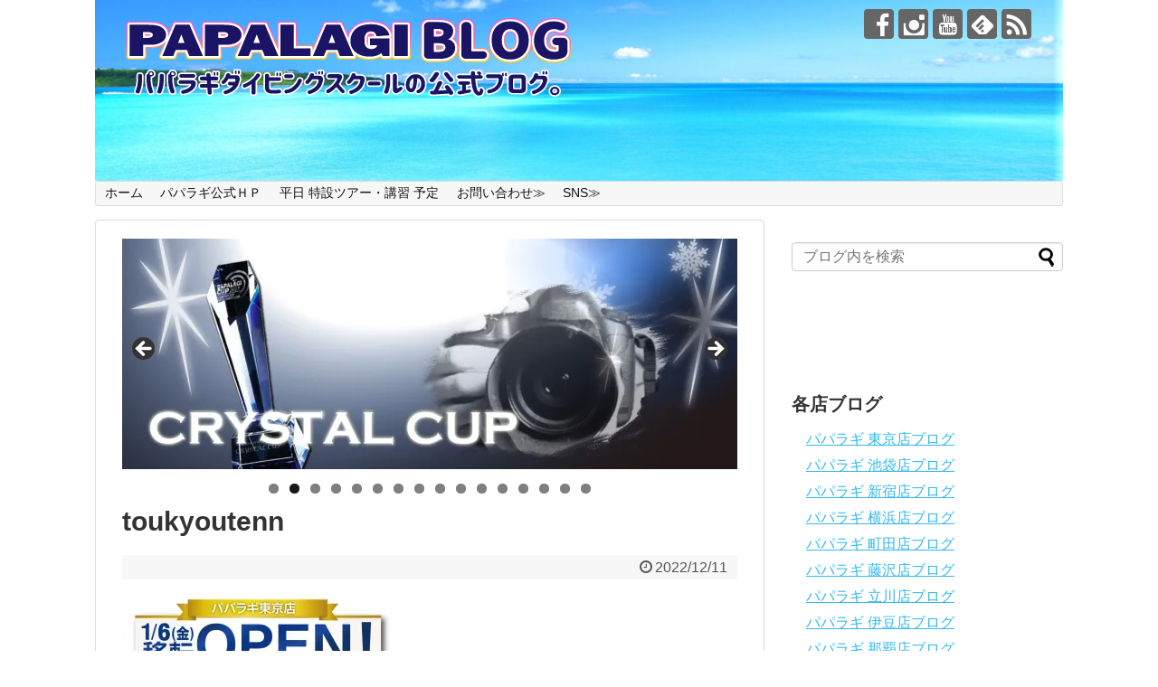

--- FILE ---
content_type: text/html; charset=UTF-8
request_url: https://www.papalagi-blog.com/archives/11645/toukyoutenn-3
body_size: 23470
content:
<!DOCTYPE html>
<html dir="ltr" lang="ja" prefix="og: https://ogp.me/ns#">
<head>
<meta name="google-site-verification" content="TxcxPihVvdZkguJr4tgcu9O0MaAWulK8O1tJ-1bYQpM" />
<meta charset="UTF-8">
  <meta name="viewport" content="width=1280, maximum-scale=1, user-scalable=yes">
<link rel="alternate" type="application/rss+xml" title="PAPALAGI BLOG RSS Feed" href="https://www.papalagi-blog.com/feed" />
<link rel="pingback" href="https://www.papalagi-blog.com/xmlrpc.php" />
<meta name="robots" content="noindex,follow">
<meta name="description" content="" />
<!-- OGP -->
<meta property="og:type" content="article">
<meta property="og:description" content="">
<meta property="og:title" content="toukyoutenn">
<meta property="og:url" content="https://www.papalagi-blog.com/archives/11645/toukyoutenn-3">
<meta property="og:image" content="https://www.papalagi-blog.com/wp-content/themes/simplicity2/images/og-image.jpg">
<meta property="og:site_name" content="PAPALAGI BLOG">
<meta property="og:locale" content="ja_JP">
<!-- /OGP -->
<!-- Twitter Card -->
<meta name="twitter:card" content="summary">
<meta name="twitter:description" content="">
<meta name="twitter:title" content="toukyoutenn">
<meta name="twitter:url" content="https://www.papalagi-blog.com/archives/11645/toukyoutenn-3">
<meta name="twitter:image" content="https://www.papalagi-blog.com/wp-content/themes/simplicity2/images/og-image.jpg">
<meta name="twitter:domain" content="www.papalagi-blog.com">
<!-- /Twitter Card -->

<title>toukyoutenn | PAPALAGI BLOG</title>

		<!-- All in One SEO 4.9.3 - aioseo.com -->
	<meta name="robots" content="max-image-preview:large" />
	<meta name="author" content="papalagi"/>
	<meta name="google-site-verification" content="uujxrXnajTkawnh6EQyQxmr8lyc0lgsCllSVsndNB1M" />
	<link rel="canonical" href="https://www.papalagi-blog.com/archives/11645/toukyoutenn-3" />
	<meta name="generator" content="All in One SEO (AIOSEO) 4.9.3" />
		<meta property="og:locale" content="ja_JP" />
		<meta property="og:site_name" content="PAPALAGI BLOG |" />
		<meta property="og:type" content="article" />
		<meta property="og:title" content="toukyoutenn | PAPALAGI BLOG" />
		<meta property="og:url" content="https://www.papalagi-blog.com/archives/11645/toukyoutenn-3" />
		<meta property="article:published_time" content="2022-12-11T05:00:07+00:00" />
		<meta property="article:modified_time" content="2022-12-11T05:00:07+00:00" />
		<meta property="article:publisher" content="https://www.facebook.com/papalagi.ds/" />
		<meta name="twitter:card" content="summary" />
		<meta name="twitter:title" content="toukyoutenn | PAPALAGI BLOG" />
		<script type="application/ld+json" class="aioseo-schema">
			{"@context":"https:\/\/schema.org","@graph":[{"@type":"BreadcrumbList","@id":"https:\/\/www.papalagi-blog.com\/archives\/11645\/toukyoutenn-3#breadcrumblist","itemListElement":[{"@type":"ListItem","@id":"https:\/\/www.papalagi-blog.com#listItem","position":1,"name":"\u30db\u30fc\u30e0","item":"https:\/\/www.papalagi-blog.com","nextItem":{"@type":"ListItem","@id":"https:\/\/www.papalagi-blog.com\/archives\/11645\/toukyoutenn-3#listItem","name":"toukyoutenn"}},{"@type":"ListItem","@id":"https:\/\/www.papalagi-blog.com\/archives\/11645\/toukyoutenn-3#listItem","position":2,"name":"toukyoutenn","previousItem":{"@type":"ListItem","@id":"https:\/\/www.papalagi-blog.com#listItem","name":"\u30db\u30fc\u30e0"}}]},{"@type":"ItemPage","@id":"https:\/\/www.papalagi-blog.com\/archives\/11645\/toukyoutenn-3#itempage","url":"https:\/\/www.papalagi-blog.com\/archives\/11645\/toukyoutenn-3","name":"toukyoutenn | PAPALAGI BLOG","inLanguage":"ja","isPartOf":{"@id":"https:\/\/www.papalagi-blog.com\/#website"},"breadcrumb":{"@id":"https:\/\/www.papalagi-blog.com\/archives\/11645\/toukyoutenn-3#breadcrumblist"},"author":{"@id":"https:\/\/www.papalagi-blog.com\/archives\/author\/papalagi#author"},"creator":{"@id":"https:\/\/www.papalagi-blog.com\/archives\/author\/papalagi#author"},"datePublished":"2022-12-11T14:00:07+09:00","dateModified":"2022-12-11T14:00:07+09:00"},{"@type":"Organization","@id":"https:\/\/www.papalagi-blog.com\/#organization","name":"\u30d1\u30d1\u30e9\u30ae\u30c0\u30a4\u30d3\u30f3\u30b0\u30b9\u30af\u30fc\u30eb","url":"https:\/\/www.papalagi-blog.com\/","logo":{"@type":"ImageObject","url":"https:\/\/i0.wp.com\/www.papalagi-blog.com\/wp-content\/uploads\/2022\/12\/toukyoutenn-2.jpg?fit=1168%2C1037&ssl=1","@id":"https:\/\/www.papalagi-blog.com\/archives\/11645\/toukyoutenn-3\/#organizationLogo"},"image":{"@id":"https:\/\/www.papalagi-blog.com\/archives\/11645\/toukyoutenn-3\/#organizationLogo"},"sameAs":["https:\/\/www.facebook.com\/papalagi.ds\/","https:\/\/www.instagram.com\/papalagi.diving.school\/","https:\/\/www.youtube.com\/user\/papalagifuji"]},{"@type":"Person","@id":"https:\/\/www.papalagi-blog.com\/archives\/author\/papalagi#author","url":"https:\/\/www.papalagi-blog.com\/archives\/author\/papalagi","name":"papalagi","image":{"@type":"ImageObject","@id":"https:\/\/www.papalagi-blog.com\/archives\/11645\/toukyoutenn-3#authorImage","url":"https:\/\/secure.gravatar.com\/avatar\/cd3317722ead0cde9d8909bca55ed61aeca7816dbf74df6539ed6a0e0572c394?s=96&d=mm&r=g","width":96,"height":96,"caption":"papalagi"}},{"@type":"WebSite","@id":"https:\/\/www.papalagi-blog.com\/#website","url":"https:\/\/www.papalagi-blog.com\/","name":"PAPALAGI BLOG","inLanguage":"ja","publisher":{"@id":"https:\/\/www.papalagi-blog.com\/#organization"}}]}
		</script>
		<!-- All in One SEO -->

<link rel='dns-prefetch' href='//secure.gravatar.com' />
<link rel='dns-prefetch' href='//stats.wp.com' />
<link rel='dns-prefetch' href='//v0.wordpress.com' />
<link rel='dns-prefetch' href='//widgets.wp.com' />
<link rel='dns-prefetch' href='//s0.wp.com' />
<link rel='dns-prefetch' href='//0.gravatar.com' />
<link rel='dns-prefetch' href='//1.gravatar.com' />
<link rel='dns-prefetch' href='//2.gravatar.com' />
<link rel='preconnect' href='//i0.wp.com' />
<link rel="alternate" type="application/rss+xml" title="PAPALAGI BLOG &raquo; フィード" href="https://www.papalagi-blog.com/feed" />
<link rel="alternate" type="application/rss+xml" title="PAPALAGI BLOG &raquo; コメントフィード" href="https://www.papalagi-blog.com/comments/feed" />
<link rel="alternate" title="oEmbed (JSON)" type="application/json+oembed" href="https://www.papalagi-blog.com/wp-json/oembed/1.0/embed?url=https%3A%2F%2Fwww.papalagi-blog.com%2Farchives%2F11645%2Ftoukyoutenn-3" />
<link rel="alternate" title="oEmbed (XML)" type="text/xml+oembed" href="https://www.papalagi-blog.com/wp-json/oembed/1.0/embed?url=https%3A%2F%2Fwww.papalagi-blog.com%2Farchives%2F11645%2Ftoukyoutenn-3&#038;format=xml" />
		<!-- This site uses the Google Analytics by MonsterInsights plugin v9.11.1 - Using Analytics tracking - https://www.monsterinsights.com/ -->
		<!-- Note: MonsterInsights is not currently configured on this site. The site owner needs to authenticate with Google Analytics in the MonsterInsights settings panel. -->
					<!-- No tracking code set -->
				<!-- / Google Analytics by MonsterInsights -->
		<style id='wp-img-auto-sizes-contain-inline-css' type='text/css'>
img:is([sizes=auto i],[sizes^="auto," i]){contain-intrinsic-size:3000px 1500px}
/*# sourceURL=wp-img-auto-sizes-contain-inline-css */
</style>
<link rel='stylesheet' id='simplicity-style-css' href='https://www.papalagi-blog.com/wp-content/themes/simplicity2/style.css?ver=6.9&#038;fver=20220109035957' type='text/css' media='all' />
<link rel='stylesheet' id='responsive-style-css' href='https://www.papalagi-blog.com/wp-content/themes/simplicity2/css/responsive-pc.css?ver=6.9&#038;fver=20220109035957' type='text/css' media='all' />
<link rel='stylesheet' id='font-awesome-style-css' href='https://www.papalagi-blog.com/wp-content/themes/simplicity2/webfonts/css/font-awesome.min.css?ver=6.9&#038;fver=20220109035957' type='text/css' media='all' />
<link rel='stylesheet' id='icomoon-style-css' href='https://www.papalagi-blog.com/wp-content/themes/simplicity2/webfonts/icomoon/style.css?ver=6.9&#038;fver=20220109035957' type='text/css' media='all' />
<link rel='stylesheet' id='extension-style-css' href='https://www.papalagi-blog.com/wp-content/themes/simplicity2/css/extension.css?ver=6.9&#038;fver=20220109035957' type='text/css' media='all' />
<style id='extension-style-inline-css' type='text/css'>
a{color:#34b9ed}a:hover:not(.balloon-btn-link):not(.btn-icon-link):not(.arrow-box-link),.widget_new_entries a:hover,.widget_new_popular a:hover,.widget_popular_ranking a:hover,.wpp-list a:hover,.entry-read a:hover,.entry .post-meta a:hover,.related-entry-read a:hover,.entry a:hover,.related-entry-title a:hover,.navigation a:hover,#footer a:hover,.article-list .entry-title a:hover{color:#001fcc}#h-top{min-height:200px}@media screen and (max-width:639px){.article br{display:block}}#h-top{background-image:url(https://www.papalagi-blog.com/wp-content/uploads/2025/06/cropped-STD_9078-1536x1024-1.jpg)}
/*# sourceURL=extension-style-inline-css */
</style>
<link rel='stylesheet' id='print-style-css' href='https://www.papalagi-blog.com/wp-content/themes/simplicity2/css/print.css?ver=6.9&#038;fver=20220109035957' type='text/css' media='print' />
<link rel='stylesheet' id='sns-twitter-type-style-css' href='https://www.papalagi-blog.com/wp-content/themes/simplicity2/css/sns-twitter-type.css?ver=6.9&#038;fver=20220109035957' type='text/css' media='all' />
<style id='wp-emoji-styles-inline-css' type='text/css'>

	img.wp-smiley, img.emoji {
		display: inline !important;
		border: none !important;
		box-shadow: none !important;
		height: 1em !important;
		width: 1em !important;
		margin: 0 0.07em !important;
		vertical-align: -0.1em !important;
		background: none !important;
		padding: 0 !important;
	}
/*# sourceURL=wp-emoji-styles-inline-css */
</style>
<style id='wp-block-library-inline-css' type='text/css'>
:root{--wp-block-synced-color:#7a00df;--wp-block-synced-color--rgb:122,0,223;--wp-bound-block-color:var(--wp-block-synced-color);--wp-editor-canvas-background:#ddd;--wp-admin-theme-color:#007cba;--wp-admin-theme-color--rgb:0,124,186;--wp-admin-theme-color-darker-10:#006ba1;--wp-admin-theme-color-darker-10--rgb:0,107,160.5;--wp-admin-theme-color-darker-20:#005a87;--wp-admin-theme-color-darker-20--rgb:0,90,135;--wp-admin-border-width-focus:2px}@media (min-resolution:192dpi){:root{--wp-admin-border-width-focus:1.5px}}.wp-element-button{cursor:pointer}:root .has-very-light-gray-background-color{background-color:#eee}:root .has-very-dark-gray-background-color{background-color:#313131}:root .has-very-light-gray-color{color:#eee}:root .has-very-dark-gray-color{color:#313131}:root .has-vivid-green-cyan-to-vivid-cyan-blue-gradient-background{background:linear-gradient(135deg,#00d084,#0693e3)}:root .has-purple-crush-gradient-background{background:linear-gradient(135deg,#34e2e4,#4721fb 50%,#ab1dfe)}:root .has-hazy-dawn-gradient-background{background:linear-gradient(135deg,#faaca8,#dad0ec)}:root .has-subdued-olive-gradient-background{background:linear-gradient(135deg,#fafae1,#67a671)}:root .has-atomic-cream-gradient-background{background:linear-gradient(135deg,#fdd79a,#004a59)}:root .has-nightshade-gradient-background{background:linear-gradient(135deg,#330968,#31cdcf)}:root .has-midnight-gradient-background{background:linear-gradient(135deg,#020381,#2874fc)}:root{--wp--preset--font-size--normal:16px;--wp--preset--font-size--huge:42px}.has-regular-font-size{font-size:1em}.has-larger-font-size{font-size:2.625em}.has-normal-font-size{font-size:var(--wp--preset--font-size--normal)}.has-huge-font-size{font-size:var(--wp--preset--font-size--huge)}.has-text-align-center{text-align:center}.has-text-align-left{text-align:left}.has-text-align-right{text-align:right}.has-fit-text{white-space:nowrap!important}#end-resizable-editor-section{display:none}.aligncenter{clear:both}.items-justified-left{justify-content:flex-start}.items-justified-center{justify-content:center}.items-justified-right{justify-content:flex-end}.items-justified-space-between{justify-content:space-between}.screen-reader-text{border:0;clip-path:inset(50%);height:1px;margin:-1px;overflow:hidden;padding:0;position:absolute;width:1px;word-wrap:normal!important}.screen-reader-text:focus{background-color:#ddd;clip-path:none;color:#444;display:block;font-size:1em;height:auto;left:5px;line-height:normal;padding:15px 23px 14px;text-decoration:none;top:5px;width:auto;z-index:100000}html :where(.has-border-color){border-style:solid}html :where([style*=border-top-color]){border-top-style:solid}html :where([style*=border-right-color]){border-right-style:solid}html :where([style*=border-bottom-color]){border-bottom-style:solid}html :where([style*=border-left-color]){border-left-style:solid}html :where([style*=border-width]){border-style:solid}html :where([style*=border-top-width]){border-top-style:solid}html :where([style*=border-right-width]){border-right-style:solid}html :where([style*=border-bottom-width]){border-bottom-style:solid}html :where([style*=border-left-width]){border-left-style:solid}html :where(img[class*=wp-image-]){height:auto;max-width:100%}:where(figure){margin:0 0 1em}html :where(.is-position-sticky){--wp-admin--admin-bar--position-offset:var(--wp-admin--admin-bar--height,0px)}@media screen and (max-width:600px){html :where(.is-position-sticky){--wp-admin--admin-bar--position-offset:0px}}

/*# sourceURL=wp-block-library-inline-css */
</style><style id='global-styles-inline-css' type='text/css'>
:root{--wp--preset--aspect-ratio--square: 1;--wp--preset--aspect-ratio--4-3: 4/3;--wp--preset--aspect-ratio--3-4: 3/4;--wp--preset--aspect-ratio--3-2: 3/2;--wp--preset--aspect-ratio--2-3: 2/3;--wp--preset--aspect-ratio--16-9: 16/9;--wp--preset--aspect-ratio--9-16: 9/16;--wp--preset--color--black: #000000;--wp--preset--color--cyan-bluish-gray: #abb8c3;--wp--preset--color--white: #ffffff;--wp--preset--color--pale-pink: #f78da7;--wp--preset--color--vivid-red: #cf2e2e;--wp--preset--color--luminous-vivid-orange: #ff6900;--wp--preset--color--luminous-vivid-amber: #fcb900;--wp--preset--color--light-green-cyan: #7bdcb5;--wp--preset--color--vivid-green-cyan: #00d084;--wp--preset--color--pale-cyan-blue: #8ed1fc;--wp--preset--color--vivid-cyan-blue: #0693e3;--wp--preset--color--vivid-purple: #9b51e0;--wp--preset--gradient--vivid-cyan-blue-to-vivid-purple: linear-gradient(135deg,rgb(6,147,227) 0%,rgb(155,81,224) 100%);--wp--preset--gradient--light-green-cyan-to-vivid-green-cyan: linear-gradient(135deg,rgb(122,220,180) 0%,rgb(0,208,130) 100%);--wp--preset--gradient--luminous-vivid-amber-to-luminous-vivid-orange: linear-gradient(135deg,rgb(252,185,0) 0%,rgb(255,105,0) 100%);--wp--preset--gradient--luminous-vivid-orange-to-vivid-red: linear-gradient(135deg,rgb(255,105,0) 0%,rgb(207,46,46) 100%);--wp--preset--gradient--very-light-gray-to-cyan-bluish-gray: linear-gradient(135deg,rgb(238,238,238) 0%,rgb(169,184,195) 100%);--wp--preset--gradient--cool-to-warm-spectrum: linear-gradient(135deg,rgb(74,234,220) 0%,rgb(151,120,209) 20%,rgb(207,42,186) 40%,rgb(238,44,130) 60%,rgb(251,105,98) 80%,rgb(254,248,76) 100%);--wp--preset--gradient--blush-light-purple: linear-gradient(135deg,rgb(255,206,236) 0%,rgb(152,150,240) 100%);--wp--preset--gradient--blush-bordeaux: linear-gradient(135deg,rgb(254,205,165) 0%,rgb(254,45,45) 50%,rgb(107,0,62) 100%);--wp--preset--gradient--luminous-dusk: linear-gradient(135deg,rgb(255,203,112) 0%,rgb(199,81,192) 50%,rgb(65,88,208) 100%);--wp--preset--gradient--pale-ocean: linear-gradient(135deg,rgb(255,245,203) 0%,rgb(182,227,212) 50%,rgb(51,167,181) 100%);--wp--preset--gradient--electric-grass: linear-gradient(135deg,rgb(202,248,128) 0%,rgb(113,206,126) 100%);--wp--preset--gradient--midnight: linear-gradient(135deg,rgb(2,3,129) 0%,rgb(40,116,252) 100%);--wp--preset--font-size--small: 13px;--wp--preset--font-size--medium: 20px;--wp--preset--font-size--large: 36px;--wp--preset--font-size--x-large: 42px;--wp--preset--spacing--20: 0.44rem;--wp--preset--spacing--30: 0.67rem;--wp--preset--spacing--40: 1rem;--wp--preset--spacing--50: 1.5rem;--wp--preset--spacing--60: 2.25rem;--wp--preset--spacing--70: 3.38rem;--wp--preset--spacing--80: 5.06rem;--wp--preset--shadow--natural: 6px 6px 9px rgba(0, 0, 0, 0.2);--wp--preset--shadow--deep: 12px 12px 50px rgba(0, 0, 0, 0.4);--wp--preset--shadow--sharp: 6px 6px 0px rgba(0, 0, 0, 0.2);--wp--preset--shadow--outlined: 6px 6px 0px -3px rgb(255, 255, 255), 6px 6px rgb(0, 0, 0);--wp--preset--shadow--crisp: 6px 6px 0px rgb(0, 0, 0);}:where(.is-layout-flex){gap: 0.5em;}:where(.is-layout-grid){gap: 0.5em;}body .is-layout-flex{display: flex;}.is-layout-flex{flex-wrap: wrap;align-items: center;}.is-layout-flex > :is(*, div){margin: 0;}body .is-layout-grid{display: grid;}.is-layout-grid > :is(*, div){margin: 0;}:where(.wp-block-columns.is-layout-flex){gap: 2em;}:where(.wp-block-columns.is-layout-grid){gap: 2em;}:where(.wp-block-post-template.is-layout-flex){gap: 1.25em;}:where(.wp-block-post-template.is-layout-grid){gap: 1.25em;}.has-black-color{color: var(--wp--preset--color--black) !important;}.has-cyan-bluish-gray-color{color: var(--wp--preset--color--cyan-bluish-gray) !important;}.has-white-color{color: var(--wp--preset--color--white) !important;}.has-pale-pink-color{color: var(--wp--preset--color--pale-pink) !important;}.has-vivid-red-color{color: var(--wp--preset--color--vivid-red) !important;}.has-luminous-vivid-orange-color{color: var(--wp--preset--color--luminous-vivid-orange) !important;}.has-luminous-vivid-amber-color{color: var(--wp--preset--color--luminous-vivid-amber) !important;}.has-light-green-cyan-color{color: var(--wp--preset--color--light-green-cyan) !important;}.has-vivid-green-cyan-color{color: var(--wp--preset--color--vivid-green-cyan) !important;}.has-pale-cyan-blue-color{color: var(--wp--preset--color--pale-cyan-blue) !important;}.has-vivid-cyan-blue-color{color: var(--wp--preset--color--vivid-cyan-blue) !important;}.has-vivid-purple-color{color: var(--wp--preset--color--vivid-purple) !important;}.has-black-background-color{background-color: var(--wp--preset--color--black) !important;}.has-cyan-bluish-gray-background-color{background-color: var(--wp--preset--color--cyan-bluish-gray) !important;}.has-white-background-color{background-color: var(--wp--preset--color--white) !important;}.has-pale-pink-background-color{background-color: var(--wp--preset--color--pale-pink) !important;}.has-vivid-red-background-color{background-color: var(--wp--preset--color--vivid-red) !important;}.has-luminous-vivid-orange-background-color{background-color: var(--wp--preset--color--luminous-vivid-orange) !important;}.has-luminous-vivid-amber-background-color{background-color: var(--wp--preset--color--luminous-vivid-amber) !important;}.has-light-green-cyan-background-color{background-color: var(--wp--preset--color--light-green-cyan) !important;}.has-vivid-green-cyan-background-color{background-color: var(--wp--preset--color--vivid-green-cyan) !important;}.has-pale-cyan-blue-background-color{background-color: var(--wp--preset--color--pale-cyan-blue) !important;}.has-vivid-cyan-blue-background-color{background-color: var(--wp--preset--color--vivid-cyan-blue) !important;}.has-vivid-purple-background-color{background-color: var(--wp--preset--color--vivid-purple) !important;}.has-black-border-color{border-color: var(--wp--preset--color--black) !important;}.has-cyan-bluish-gray-border-color{border-color: var(--wp--preset--color--cyan-bluish-gray) !important;}.has-white-border-color{border-color: var(--wp--preset--color--white) !important;}.has-pale-pink-border-color{border-color: var(--wp--preset--color--pale-pink) !important;}.has-vivid-red-border-color{border-color: var(--wp--preset--color--vivid-red) !important;}.has-luminous-vivid-orange-border-color{border-color: var(--wp--preset--color--luminous-vivid-orange) !important;}.has-luminous-vivid-amber-border-color{border-color: var(--wp--preset--color--luminous-vivid-amber) !important;}.has-light-green-cyan-border-color{border-color: var(--wp--preset--color--light-green-cyan) !important;}.has-vivid-green-cyan-border-color{border-color: var(--wp--preset--color--vivid-green-cyan) !important;}.has-pale-cyan-blue-border-color{border-color: var(--wp--preset--color--pale-cyan-blue) !important;}.has-vivid-cyan-blue-border-color{border-color: var(--wp--preset--color--vivid-cyan-blue) !important;}.has-vivid-purple-border-color{border-color: var(--wp--preset--color--vivid-purple) !important;}.has-vivid-cyan-blue-to-vivid-purple-gradient-background{background: var(--wp--preset--gradient--vivid-cyan-blue-to-vivid-purple) !important;}.has-light-green-cyan-to-vivid-green-cyan-gradient-background{background: var(--wp--preset--gradient--light-green-cyan-to-vivid-green-cyan) !important;}.has-luminous-vivid-amber-to-luminous-vivid-orange-gradient-background{background: var(--wp--preset--gradient--luminous-vivid-amber-to-luminous-vivid-orange) !important;}.has-luminous-vivid-orange-to-vivid-red-gradient-background{background: var(--wp--preset--gradient--luminous-vivid-orange-to-vivid-red) !important;}.has-very-light-gray-to-cyan-bluish-gray-gradient-background{background: var(--wp--preset--gradient--very-light-gray-to-cyan-bluish-gray) !important;}.has-cool-to-warm-spectrum-gradient-background{background: var(--wp--preset--gradient--cool-to-warm-spectrum) !important;}.has-blush-light-purple-gradient-background{background: var(--wp--preset--gradient--blush-light-purple) !important;}.has-blush-bordeaux-gradient-background{background: var(--wp--preset--gradient--blush-bordeaux) !important;}.has-luminous-dusk-gradient-background{background: var(--wp--preset--gradient--luminous-dusk) !important;}.has-pale-ocean-gradient-background{background: var(--wp--preset--gradient--pale-ocean) !important;}.has-electric-grass-gradient-background{background: var(--wp--preset--gradient--electric-grass) !important;}.has-midnight-gradient-background{background: var(--wp--preset--gradient--midnight) !important;}.has-small-font-size{font-size: var(--wp--preset--font-size--small) !important;}.has-medium-font-size{font-size: var(--wp--preset--font-size--medium) !important;}.has-large-font-size{font-size: var(--wp--preset--font-size--large) !important;}.has-x-large-font-size{font-size: var(--wp--preset--font-size--x-large) !important;}
/*# sourceURL=global-styles-inline-css */
</style>

<style id='classic-theme-styles-inline-css' type='text/css'>
/*! This file is auto-generated */
.wp-block-button__link{color:#fff;background-color:#32373c;border-radius:9999px;box-shadow:none;text-decoration:none;padding:calc(.667em + 2px) calc(1.333em + 2px);font-size:1.125em}.wp-block-file__button{background:#32373c;color:#fff;text-decoration:none}
/*# sourceURL=/wp-includes/css/classic-themes.min.css */
</style>
<link rel='stylesheet' id='wp-components-css' href='https://www.papalagi-blog.com/wp-includes/css/dist/components/style.min.css?ver=6.9' type='text/css' media='all' />
<link rel='stylesheet' id='wp-preferences-css' href='https://www.papalagi-blog.com/wp-includes/css/dist/preferences/style.min.css?ver=6.9' type='text/css' media='all' />
<link rel='stylesheet' id='wp-block-editor-css' href='https://www.papalagi-blog.com/wp-includes/css/dist/block-editor/style.min.css?ver=6.9' type='text/css' media='all' />
<link rel='stylesheet' id='popup-maker-block-library-style-css' href='https://www.papalagi-blog.com/wp-content/plugins/popup-maker/dist/packages/block-library-style.css?ver=dbea705cfafe089d65f1&#038;fver=20251017032617' type='text/css' media='all' />
<link rel='stylesheet' id='jetpack_likes-css' href='https://www.papalagi-blog.com/wp-content/plugins/jetpack/modules/likes/style.css?ver=15.4&#038;fver=20260108033638' type='text/css' media='all' />
<style id='jetpack_facebook_likebox-inline-css' type='text/css'>
.widget_facebook_likebox {
	overflow: hidden;
}

/*# sourceURL=https://www.papalagi-blog.com/wp-content/plugins/jetpack/modules/widgets/facebook-likebox/style.css */
</style>
<link rel='stylesheet' id='popup-maker-site-css' href='//www.papalagi-blog.com/wp-content/uploads/pum/pum-site-styles.css?generated=1755310822&#038;ver=1.21.5' type='text/css' media='all' />
<script type="text/javascript" src="https://www.papalagi-blog.com/wp-includes/js/jquery/jquery.min.js?ver=3.7.1" id="jquery-core-js"></script>
<script type="text/javascript" src="https://www.papalagi-blog.com/wp-includes/js/jquery/jquery-migrate.min.js?ver=3.4.1" id="jquery-migrate-js"></script>
<link rel='shortlink' href='https://wp.me/a72ukg-31T' />
<meta name="cdp-version" content="1.5.0" /><!-- Favicon Rotator -->
<link rel="shortcut icon" href="https://www.papalagi-blog.com/wp-content/uploads/2019/12/09e206f5750b6541346a7f1bf563bbe7-2.png" />
<link rel="apple-touch-icon-precomposed" href="https://www.papalagi-blog.com/wp-content/uploads/2019/12/09e206f5750b6541346a7f1bf563bbe7-2.png" />
<!-- End Favicon Rotator -->
	<style>img#wpstats{display:none}</style>
		<link rel="shortcut icon" type="image/x-icon" href="http://www.papalagi-blog.com/wp-content/uploads/2020/02/198e727d4ef845faf6f69073a242d349.png" />
<link rel="icon" href="https://i0.wp.com/www.papalagi-blog.com/wp-content/uploads/2019/12/cropped-09e206f5750b6541346a7f1bf563bbe7.png?fit=32%2C32&#038;ssl=1" sizes="32x32" />
<link rel="icon" href="https://i0.wp.com/www.papalagi-blog.com/wp-content/uploads/2019/12/cropped-09e206f5750b6541346a7f1bf563bbe7.png?fit=192%2C192&#038;ssl=1" sizes="192x192" />
<link rel="apple-touch-icon" href="https://i0.wp.com/www.papalagi-blog.com/wp-content/uploads/2019/12/cropped-09e206f5750b6541346a7f1bf563bbe7.png?fit=180%2C180&#038;ssl=1" />
<meta name="msapplication-TileImage" content="https://i0.wp.com/www.papalagi-blog.com/wp-content/uploads/2019/12/cropped-09e206f5750b6541346a7f1bf563bbe7.png?fit=270%2C270&#038;ssl=1" />
		<style type="text/css" id="wp-custom-css">
			.square_btn{
    display: inline-block;
    padding: 0.5em 1em;
    text-decoration: none;
    border-radius: 4px;
    color: #ffffff;
    background-image: -webkit-linear-gradient(#6795fd 0%, #67ceff 100%);
    background-image: linear-gradient(#6795fd 0%, #67ceff 100%);
    box-shadow: 0px 2px 2px rgba(0, 0, 0, 0.29);
    border-bottom: solid 3px #5e7fca;
  }

.square_btn:active{
    -ms-transform: translateY(4px);
    -webkit-transform: translateY(4px);
    transform: translateY(4px);
    box-shadow: 0px 0px 1px rgba(0, 0, 0, 0.2);
    border-bottom: none;
}

.square_btn{
    display: inline-block;
    padding: 0.5em 1em;
    text-decoration: none;
    border-radius: 4px;
    color: #ffffff;
    background-image: -webkit-linear-gradient(#6795fd 0%, #67ceff 100%);
    background-image: linear-gradient(#6795fd 0%, #67ceff 100%);
    box-shadow: 0px 2px 2px rgba(0, 0, 0, 0.29);
    border-bottom: solid 3px #5e7fca;
  }

.square_btn:active{
    -ms-transform: translateY(4px);
    -webkit-transform: translateY(4px);
    transform: translateY(4px);
    box-shadow: 0px 0px 1px rgba(0, 0, 0, 0.2);
    border-bottom: none;
}

.single-post #breadcrumb {
	display:none;
}

div.breadcrumbs {
font-size: 10px;
margin: 1px auto 5px;
padding: 0;
}

/*--------------------------------------
  蛍光ペンのような下線を引く　　　↓
--------------------------------------*/

/*ピンク（太め）*/
.pink_line {background:rgba(0, 0, 0, 0) linear-gradient(transparent 60%, #FFDFEF 0%) repeat scroll 0 0;}

/*ブルー（太め）*/
.blue_line{background:rgba(0, 0, 0, 0) linear-gradient(transparent 60%, #cce5ff 0%) repeat scroll 0 0;}

/*イエロー（太め）*/
.yellow_line {background:rgba(0, 0, 0, 0) linear-gradient(transparent 60%, #ffffbc 0%) repeat scroll 0 0;}

/*ピンク（細め）*/
.pink_line_narrow{background:rgba(0, 0, 0, 0) linear-gradient(transparent 80%, #ffb2d8 0%) repeat scroll 0 0;}

/*ブルー（細め）*/
.blue_line_narrow {background:rgba(0, 0, 0, 0) linear-gradient(transparent 80%, #add6ff 0%) repeat scroll 0 0;}

/*イエロー（細め）*/
.yellow_line_narrow{background:rgba(0, 0, 0, 0) linear-gradient(transparent 80%, #ffff7f 0%) repeat scroll 0 0;}
.nomadBtn2 {
  color: #FFF;
  border-radius: 50em 50em 50em 50em;
  background: #32cd32;
  padding: .7em 2em;
  display: inline-block;
  text-decoration: none;
}


.container {
  display: flex; /* これで横並びになる */
}
		</style>
		<link rel='stylesheet' id='metaslider-flex-slider-css' href='https://www.papalagi-blog.com/wp-content/plugins/ml-slider/assets/sliders/flexslider/flexslider.css?ver=3.104.0&#038;fver=20251216033630' type='text/css' media='all' property='stylesheet' />
<link rel='stylesheet' id='metaslider-public-css' href='https://www.papalagi-blog.com/wp-content/plugins/ml-slider/assets/metaslider/public.css?ver=3.104.0&#038;fver=20251216033630' type='text/css' media='all' property='stylesheet' />
<style id='metaslider-public-inline-css' type='text/css'>
@media only screen and (max-width: 767px) { .hide-arrows-smartphone .flex-direction-nav, .hide-navigation-smartphone .flex-control-paging, .hide-navigation-smartphone .flex-control-nav, .hide-navigation-smartphone .filmstrip, .hide-slideshow-smartphone, .metaslider-hidden-content.hide-smartphone{ display: none!important; }}@media only screen and (min-width : 768px) and (max-width: 1023px) { .hide-arrows-tablet .flex-direction-nav, .hide-navigation-tablet .flex-control-paging, .hide-navigation-tablet .flex-control-nav, .hide-navigation-tablet .filmstrip, .hide-slideshow-tablet, .metaslider-hidden-content.hide-tablet{ display: none!important; }}@media only screen and (min-width : 1024px) and (max-width: 1439px) { .hide-arrows-laptop .flex-direction-nav, .hide-navigation-laptop .flex-control-paging, .hide-navigation-laptop .flex-control-nav, .hide-navigation-laptop .filmstrip, .hide-slideshow-laptop, .metaslider-hidden-content.hide-laptop{ display: none!important; }}@media only screen and (min-width : 1440px) { .hide-arrows-desktop .flex-direction-nav, .hide-navigation-desktop .flex-control-paging, .hide-navigation-desktop .flex-control-nav, .hide-navigation-desktop .filmstrip, .hide-slideshow-desktop, .metaslider-hidden-content.hide-desktop{ display: none!important; }}
/*# sourceURL=metaslider-public-inline-css */
</style>
</head>
  <body class="attachment wp-singular attachment-template-default single single-attachment postid-11649 attachmentid-11649 attachment-jpeg wp-theme-simplicity2 metaslider-plugin" itemscope itemtype="https://schema.org/WebPage">
    <div id="container">

      <!-- header -->
      <header itemscope itemtype="https://schema.org/WPHeader">
        <div id="header" class="clearfix">
          <div id="header-in">

                        <div id="h-top">
              <!-- モバイルメニュー表示用のボタン -->
<div id="mobile-menu">
  <a id="mobile-menu-toggle" href="#"><span class="fa fa-bars fa-2x"></span></a>
</div>

              <div class="alignleft top-title-catchphrase">
                <!-- サイトのタイトル -->
<p id="site-title" itemscope itemtype="https://schema.org/Organization">
  <a href="https://www.papalagi-blog.com/"><img src="https://www.papalagi-blog.com/wp-content/uploads/2025/06/3576676aa9e9f86ec4343481942b91ac.png" alt="PAPALAGI BLOG" class="site-title-img" /></a></p>
<!-- サイトの概要 -->
<p id="site-description">
  </p>
              </div>

              <div class="alignright top-sns-follows">
                                <!-- SNSページ -->
<div class="sns-pages">
<p class="sns-follow-msg">フォローする</p>
<ul class="snsp">
<li class="facebook-page"><a href="//www.facebook.com/papalagi.ds/" target="_blank" title="Facebookをフォロー" rel="nofollow"><span class="icon-facebook-logo"></span></a></li><li class="instagram-page"><a href="//instagram.com/papalagi.diving.school/" target="_blank" title="Instagramをフォロー" rel="nofollow"><span class="icon-instagram-logo"></span></a></li><li class="youtube-page"><a href="https://www.youtube.com/user/papalagifuji" target="_blank" title="YouTubeをフォロー" rel="nofollow"><span class="icon-youtube-logo"></span></a></li><li class="feedly-page"><a href="//feedly.com/i/discover/sources/search/feed/https%3A%2F%2Fwww.papalagi-blog.com" target="blank" title="feedlyで更新情報を購読" rel="nofollow"><span class="icon-feedly-logo"></span></a></li><li class="rss-page"><a href="https://www.papalagi-blog.com/feed" target="_blank" title="RSSで更新情報をフォロー" rel="nofollow"><span class="icon-rss-logo"></span></a></li>  </ul>
</div>
                              </div>

            </div><!-- /#h-top -->
          </div><!-- /#header-in -->
        </div><!-- /#header -->
      </header>

      <!-- Navigation -->
<nav itemscope itemtype="https://schema.org/SiteNavigationElement">
  <div id="navi">
      	<div id="navi-in">
      <div class="menu-%e3%83%9b%e3%83%bc%e3%83%a0-container"><ul id="menu-%e3%83%9b%e3%83%bc%e3%83%a0" class="menu"><li id="menu-item-14" class="menu-item menu-item-type-custom menu-item-object-custom menu-item-home menu-item-14"><a href="http://www.papalagi-blog.com">ホーム</a></li>
<li id="menu-item-11" class="menu-item menu-item-type-custom menu-item-object-custom menu-item-11"><a href="https://www.papalagi.co.jp/">パパラギ公式ＨＰ</a></li>
<li id="menu-item-5470" class="menu-item menu-item-type-post_type menu-item-object-page menu-item-5470"><a href="https://www.papalagi-blog.com/page-989">平日 特設ツアー・講習 予定</a></li>
<li id="menu-item-14680" class="menu-item menu-item-type-custom menu-item-object-custom menu-item-has-children menu-item-14680"><a href="https://www.papalagi.co.jp/staticpages/index.php/raiten_ja">お問い合わせ≫</a>
<ul class="sub-menu">
	<li id="menu-item-18051" class="menu-item menu-item-type-post_type menu-item-object-page menu-item-18051"><a href="https://www.papalagi-blog.com/page-3682">ダイビングQ＆A よくあるご質問</a></li>
</ul>
</li>
<li id="menu-item-13362" class="menu-item menu-item-type-custom menu-item-object-custom menu-item-has-children menu-item-13362"><a href="https://www.instagram.com/papalagids/">SNS≫</a>
<ul class="sub-menu">
	<li id="menu-item-13363" class="menu-item menu-item-type-custom menu-item-object-custom menu-item-13363"><a href="https://www.instagram.com/papalagi.diving.school/">Instagram</a></li>
	<li id="menu-item-13364" class="menu-item menu-item-type-custom menu-item-object-custom menu-item-13364"><a href="https://www.facebook.com/papalagi.ds/">Facebook</a></li>
	<li id="menu-item-13365" class="menu-item menu-item-type-custom menu-item-object-custom menu-item-13365"><a href="https://www.youtube.com/user/papalagifuji">YouTube</a></li>
	<li id="menu-item-12" class="menu-item menu-item-type-custom menu-item-object-custom menu-item-12"><a href="https://izu-papalagi.jp/blog/">今日の海情報</a></li>
</ul>
</li>
</ul></div>    </div><!-- /#navi-in -->
  </div><!-- /#navi -->
</nav>
<!-- /Navigation -->
      <!-- 本体部分 -->
      <div id="body">
        <div id="body-in" class="cf">

          
          <!-- main -->
          <main itemscope itemprop="mainContentOfPage">
            <div id="main" itemscope itemtype="https://schema.org/Blog">
			
  
    <div id="post-11649" class="post-11649 attachment type-attachment status-inherit hentry">
  <article class="article">
  
      <div id="custom_html-3" class="widget_text widget-over-articletitle widget_custom_html"><div class="textwidget custom-html-widget"><div id="metaslider-id-4968" style="width: 100%;" class="ml-slider-3-104-0 metaslider metaslider-flex metaslider-4968 ml-slider has-dots-nav ms-theme-default" role="region" aria-label="TOP" data-height="450" data-width="1200">
    <div id="metaslider_container_4968">
        <div id="metaslider_4968">
            <ul class='slides'>
                <li style="display: block; width: 100%;" class="slide-18126 ms-image " aria-roledescription="slide" data-date="2025-12-03 15:25:34" data-filename="e07f44e48fceb1e365749d4653bfc77e-1200x450.jpg" data-slide-type="image"><a href="https://www.papalagi.co.jp/databox/data.php/campaign_efr_ja/code" target="_blank" aria-label="View Slide Details" class="metaslider_image_link"><img data-recalc-dims="1" src="https://i0.wp.com/www.papalagi-blog.com/wp-content/uploads/2025/12/e07f44e48fceb1e365749d4653bfc77e.jpg?resize=680%2C255&#038;ssl=1" height="255" width="680" alt="" class="slider-4968 slide-18126 msDefaultImage" title="e07f44e48fceb1e365749d4653bfc77e" /></a></li>
                <li style="display: none; width: 100%;" class="slide-18261 ms-image " aria-roledescription="slide" data-date="2025-12-20 17:07:55" data-filename="95b7c833b30aa945ea85edab2c6c9bb8.jpg" data-slide-type="image"><a href="https://www.papalagi.co.jp/databox/data.php/tour_special_papalgi_cup_ja/code" target="_blank" aria-label="View Slide Details" class="metaslider_image_link"><img data-recalc-dims="1" src="https://i0.wp.com/www.papalagi-blog.com/wp-content/uploads/2025/12/95b7c833b30aa945ea85edab2c6c9bb8.jpg?resize=680%2C255&#038;ssl=1" height="255" width="680" alt="" class="slider-4968 slide-18261 msDefaultImage" title="クリスタルカップ" /></a></li>
                <li style="display: none; width: 100%;" class="slide-18301 ms-image " aria-roledescription="slide" data-date="2026-01-06 15:16:04" data-filename="42d33f99ad22f4775fa15f8e53f85eb8.jpg" data-slide-type="image"><a href="https://www.papalagi.co.jp/databox/data.php/tour_special_harukansha_ja/code" target="_blank" aria-label="View Slide Details" class="metaslider_image_link"><img data-recalc-dims="1" src="https://i0.wp.com/www.papalagi-blog.com/wp-content/uploads/2026/01/42d33f99ad22f4775fa15f8e53f85eb8.jpg?resize=680%2C255&#038;ssl=1" height="255" width="680" alt="" class="slider-4968 slide-18301 msDefaultImage" title="春の感謝祭バナー2024" /></a></li>
                <li style="display: none; width: 100%;" class="slide-18303 ms-image " aria-roledescription="slide" data-date="2026-01-06 15:17:37" data-filename="a689db723656b7f613d56557b597b005.jpg" data-slide-type="image"><a href="https://www.papalagi.co.jp/databox/data.php/tour_special_yozakura_ja/code" target="_blank" aria-label="View Slide Details" class="metaslider_image_link"><img data-recalc-dims="1" src="https://i0.wp.com/www.papalagi-blog.com/wp-content/uploads/2026/01/a689db723656b7f613d56557b597b005.jpg?resize=680%2C255&#038;ssl=1" height="255" width="680" alt="" class="slider-4968 slide-18303 msDefaultImage" title="夜桜" /></a></li>
                <li style="display: none; width: 100%;" class="slide-17956 ms-image " aria-roledescription="slide" data-date="2025-11-02 14:53:13" data-filename="568a8136dbf86ce99c08c6c626ce685d.jpg" data-slide-type="image"><a href="https://www.papalagi.co.jp/databox/data.php/campaign_procourse_ja/code" target="_blank" aria-label="View Slide Details" class="metaslider_image_link"><img data-recalc-dims="1" src="https://i0.wp.com/www.papalagi-blog.com/wp-content/uploads/2025/11/568a8136dbf86ce99c08c6c626ce685d.jpg?resize=680%2C255&#038;ssl=1" height="255" width="680" alt="" class="slider-4968 slide-17956 msDefaultImage" title="バナーブログ" /></a></li>
                <li style="display: none; width: 100%;" class="slide-15620 ms-image " aria-roledescription="slide" data-date="2024-09-29 16:54:28" data-filename="bf86cd41efd8d46ef53537eb7c1523c4.jpg" data-slide-type="image"><a href="https://www.papalagi.co.jp/databox/data.php/photocon_entory_26zenki_ja/code" target="_blank" aria-label="View Slide Details" class="metaslider_image_link"><img data-recalc-dims="1" src="https://i0.wp.com/www.papalagi-blog.com/wp-content/uploads/2025/09/bf86cd41efd8d46ef53537eb7c1523c4.jpg?resize=680%2C255&#038;ssl=1" height="255" width="680" alt="" class="slider-4968 slide-15620 msDefaultImage" title="2026前期バナー" /></a></li>
                <li style="display: none; width: 100%;" class="slide-16852 ms-image " aria-roledescription="slide" data-date="2025-05-04 11:45:58" data-filename="0595fff0c25acfc4e439a113d28aecd7.jpg" data-slide-type="image"><a href="https://www.papalagi.co.jp/lp/refresh/" target="_blank" aria-label="View Slide Details" class="metaslider_image_link"><img data-recalc-dims="1" src="https://i0.wp.com/www.papalagi-blog.com/wp-content/uploads/2025/06/0595fff0c25acfc4e439a113d28aecd7.jpg?resize=680%2C255&#038;ssl=1" height="255" width="680" alt="" class="slider-4968 slide-16852 msDefaultImage" title="ブログリフレ" /></a></li>
                <li style="display: none; width: 100%;" class="slide-5453 ms-image " aria-roledescription="slide" data-date="2020-03-14 16:17:34" data-filename="2581b5ed5d3a2b81bb1a02446be9f530.jpg" data-slide-type="image"><a href="https://www.papalagi.co.jp/databox/data.php/about_wanted_ja/code" target="_blank" aria-label="View Slide Details" class="metaslider_image_link"><img data-recalc-dims="1" src="https://i0.wp.com/www.papalagi-blog.com/wp-content/uploads/2025/02/2581b5ed5d3a2b81bb1a02446be9f530.jpg?resize=680%2C255&#038;ssl=1" height="255" width="680" alt="" class="slider-4968 slide-5453 msDefaultImage" /></a></li>
                <li style="display: none; width: 100%;" class="slide-14634 ms-image " aria-roledescription="slide" data-date="2024-04-07 17:21:02" data-filename="7eb223f197803ad5700ba6134216c56a.jpg" data-slide-type="image"><a href="https://www.youtube.com/user/papalagifuji" target="_blank" aria-label="View Slide Details" class="metaslider_image_link"><img data-recalc-dims="1" src="https://i0.wp.com/www.papalagi-blog.com/wp-content/uploads/2024/07/7eb223f197803ad5700ba6134216c56a.jpg?resize=680%2C255&#038;ssl=1" height="255" width="680" alt="" class="slider-4968 slide-14634 msDefaultImage" title="パパラギ先生" /></a></li>
                <li style="display: none; width: 100%;" class="slide-13475 ms-image " aria-roledescription="slide" data-date="2023-10-26 17:22:44" data-filename="01178595cdcf286c2a45f5801aaedd3c.jpg" data-slide-type="image"><a href="https://www.papalagi.co.jp/databox/data.php/_campaign_friends_ja/code" target="_blank" aria-label="View Slide Details" class="metaslider_image_link"><img data-recalc-dims="1" src="https://i0.wp.com/www.papalagi-blog.com/wp-content/uploads/2023/10/01178595cdcf286c2a45f5801aaedd3c.jpg?resize=680%2C255&#038;ssl=1" height="255" width="680" alt="" class="slider-4968 slide-13475 msDefaultImage" title="2023伊豆友達紹介キャンペーン" /></a></li>
                <li style="display: none; width: 100%;" class="slide-12386 ms-image " aria-roledescription="slide" data-date="2023-04-14 11:07:38" data-filename="699657217dcdcf61a959222209dae5f4-1.jpg" data-slide-type="image"><a href="https://www.papalagi.co.jp/databox/data.php/voice_okyakusama_ja/code" target="_blank" aria-label="View Slide Details" class="metaslider_image_link"><img data-recalc-dims="1" src="https://i0.wp.com/www.papalagi-blog.com/wp-content/uploads/2023/04/699657217dcdcf61a959222209dae5f4-1.jpg?resize=680%2C255&#038;ssl=1" height="255" width="680" alt="" class="slider-4968 slide-12386 msDefaultImage" /></a></li>
                <li style="display: none; width: 100%;" class="slide-13035 ms-image " aria-roledescription="slide" data-date="2023-08-04 17:02:28" data-filename="62eae4dc91892d9fd54a748c5c0c9764.jpg" data-slide-type="image"><a href="https://www.papalagi.co.jp/databox/data.php/event_heijitu_ja/code" target="_blank" aria-label="View Slide Details" class="metaslider_image_link"><img data-recalc-dims="1" src="https://i0.wp.com/www.papalagi-blog.com/wp-content/uploads/2023/08/62eae4dc91892d9fd54a748c5c0c9764.jpg?resize=680%2C255&#038;ssl=1" height="255" width="680" alt="" class="slider-4968 slide-13035 msDefaultImage" /></a></li>
                <li style="display: none; width: 100%;" class="slide-9792 ms-image " aria-roledescription="slide" data-date="2022-02-12 16:44:38" data-filename="939ea17f24512158275a8b24f827b4ac.jpg" data-slide-type="image"><a href="https://platinum-papalagi.com/" target="_blank" aria-label="View Slide Details" class="metaslider_image_link"><img data-recalc-dims="1" src="https://i0.wp.com/www.papalagi-blog.com/wp-content/uploads/2025/06/939ea17f24512158275a8b24f827b4ac.jpg?resize=680%2C255&#038;ssl=1" height="255" width="680" alt="" class="slider-4968 slide-9792 msDefaultImage" /></a></li>
                <li style="display: none; width: 100%;" class="slide-8133 ms-image " aria-roledescription="slide" data-date="2021-05-20 18:02:21" data-filename="a3fb584efa85c420d20d14838daa7aae.jpg" data-slide-type="image"><a href="https://www.papalagi.co.jp/databox/data.php/visitor_ja/code" target="_blank" aria-label="View Slide Details" class="metaslider_image_link"><img data-recalc-dims="1" src="https://i0.wp.com/www.papalagi-blog.com/wp-content/uploads/2021/05/a3fb584efa85c420d20d14838daa7aae.jpg?resize=680%2C255&#038;ssl=1" height="255" width="680" alt="" class="slider-4968 slide-8133 msDefaultImage" /></a></li>
                <li style="display: none; width: 100%;" class="slide-5951 ms-image " aria-roledescription="slide" data-date="2020-06-17 18:24:53" data-filename="205e33cc38bb7a77293ff3e35c724586.jpg" data-slide-type="image"><a href="https://work-papalagi.jp/" target="_blank" aria-label="View Slide Details" class="metaslider_image_link"><img data-recalc-dims="1" src="https://i0.wp.com/www.papalagi-blog.com/wp-content/uploads/2020/06/205e33cc38bb7a77293ff3e35c724586.jpg?resize=680%2C255&#038;ssl=1" height="255" width="680" alt="" class="slider-4968 slide-5951 msDefaultImage" /></a></li>
                <li style="display: none; width: 100%;" class="slide-14632 ms-image " aria-roledescription="slide" data-date="2024-04-07 16:53:11" data-filename="5d40327333bad796e3e89f05a1dbf32d.jpg" data-slide-type="image"><a href="https://www.papalagi.co.jp/databox/data.php/mailnews_ja/code" target="_blank" aria-label="View Slide Details" class="metaslider_image_link"><img data-recalc-dims="1" src="https://i0.wp.com/www.papalagi-blog.com/wp-content/uploads/2024/04/5d40327333bad796e3e89f05a1dbf32d.jpg?resize=680%2C255&#038;ssl=1" height="255" width="680" alt="" class="slider-4968 slide-14632 msDefaultImage" title="メールニュースバナー" /></a></li>
            </ul>
        </div>
        
    </div>
</div></div></div>  
  <header>
    <h1 class="entry-title">toukyoutenn</h1>


    
    <p class="post-meta">
            <span class="post-date"><span class="fa fa-clock-o fa-fw"></span><time class="entry-date date published updated" datetime="2022-12-11T14:00:07+09:00">2022/12/11</time></span>
    
      
      
      
      
      
      
    </p>

    
    
    
      </header>

  
  <div id="the-content" class="entry-content">
  <p class="attachment"><a href="https://i0.wp.com/www.papalagi-blog.com/wp-content/uploads/2022/12/toukyoutenn-2.jpg?ssl=1"><img fetchpriority="high" decoding="async" width="300" height="266" src="https://i0.wp.com/www.papalagi-blog.com/wp-content/uploads/2022/12/toukyoutenn-2.jpg?fit=300%2C266&amp;ssl=1" class="attachment-medium size-medium" alt="" srcset="https://i0.wp.com/www.papalagi-blog.com/wp-content/uploads/2022/12/toukyoutenn-2.jpg?w=1168&amp;ssl=1 1168w, https://i0.wp.com/www.papalagi-blog.com/wp-content/uploads/2022/12/toukyoutenn-2.jpg?resize=300%2C266&amp;ssl=1 300w, https://i0.wp.com/www.papalagi-blog.com/wp-content/uploads/2022/12/toukyoutenn-2.jpg?resize=1024%2C909&amp;ssl=1 1024w, https://i0.wp.com/www.papalagi-blog.com/wp-content/uploads/2022/12/toukyoutenn-2.jpg?resize=768%2C682&amp;ssl=1 768w, https://i0.wp.com/www.papalagi-blog.com/wp-content/uploads/2022/12/toukyoutenn-2.jpg?resize=320%2C284&amp;ssl=1 320w" sizes="(max-width: 300px) 100vw, 300px" data-attachment-id="11649" data-permalink="https://www.papalagi-blog.com/archives/11645/toukyoutenn-3" data-orig-file="https://i0.wp.com/www.papalagi-blog.com/wp-content/uploads/2022/12/toukyoutenn-2.jpg?fit=1168%2C1037&amp;ssl=1" data-orig-size="1168,1037" data-comments-opened="0" data-image-meta="{&quot;aperture&quot;:&quot;0&quot;,&quot;credit&quot;:&quot;&quot;,&quot;camera&quot;:&quot;&quot;,&quot;caption&quot;:&quot;&quot;,&quot;created_timestamp&quot;:&quot;0&quot;,&quot;copyright&quot;:&quot;&quot;,&quot;focal_length&quot;:&quot;0&quot;,&quot;iso&quot;:&quot;0&quot;,&quot;shutter_speed&quot;:&quot;0&quot;,&quot;title&quot;:&quot;&quot;,&quot;orientation&quot;:&quot;1&quot;}" data-image-title="toukyoutenn" data-image-description="" data-image-caption="" data-medium-file="https://i0.wp.com/www.papalagi-blog.com/wp-content/uploads/2022/12/toukyoutenn-2.jpg?fit=300%2C266&amp;ssl=1" data-large-file="https://i0.wp.com/www.papalagi-blog.com/wp-content/uploads/2022/12/toukyoutenn-2.jpg?fit=680%2C604&amp;ssl=1" /></a></p>
  </div>

  <footer>
    <!-- ページリンク -->
    
    

    
    <div id="sns-group" class="sns-group sns-group-bottom">
    
        </div>

    
    <p class="footer-post-meta">

            <span class="post-tag"></span>
      
      
      
          </p>
  </footer>
  </article><!-- .article -->
  </div><!-- .post -->

      <div id="under-entry-body">

            <aside id="related-entries">
        <h2>関連記事</h2>
            <p>記事は見つかりませんでした。</p>
  <br style="clear:both;">      </aside><!-- #related-entries -->
      


      
      
      <div class="navigation">
<div id="prev-next" class="clearfix">
</div>
</div><!-- /.navigation -->
            </div>
    
            </div><!-- /#main -->
          </main>
        <!-- sidebar -->
<div id="sidebar" class="sidebar nwa" role="complementary">
    
  <div id="sidebar-widget">
  <!-- ウイジェット -->
  <aside id="search-2" class="widget widget_search"><form method="get" id="searchform" action="https://www.papalagi-blog.com/">
	<input type="text" placeholder="ブログ内を検索" name="s" id="s">
	<input type="submit" id="searchsubmit" value="">
</form></aside><aside id="text-9" class="widget widget_text">			<div class="textwidget"><p><img loading="lazy" decoding="async" src="[data-uri]" data-wp-preserve="%3Cscript%20src%3D%22https%3A%2F%2Fstatic.elfsight.com%2Fplatform%2Fplatform.js%22%20data-use-service-core%20defer%3E%3C%2Fscript%3E" data-mce-resize="false" data-mce-placeholder="1" class="mce-object" width="20" height="20" alt="<script>&#8221; title=&#8221;<script>"></p>
<div class="elfsight-app-8b9151a6-c9c0-4a77-af44-9c0ac2101c3f" data-elfsight-app-lazy=""></div>
</div>
		</aside><aside id="text-4" class="widget widget_text"><h3 class="widget_title sidebar_widget_title">各店ブログ</h3>			<div class="textwidget"><ul class="module-list">
<li class="module-list-item"><a href="https://tokyo-papalagi.jp/tokyoblog/" target="_blank" rel="noopener">パパラギ 東京店ブログ</a></li>
<li class="module-list-item"><a href="https://ikebukuro-papalagi.jp/blog/" target="_blank" rel="noopener">パパラギ 池袋店ブログ</a></li>
<li class="module-list-item"><a href="https://shinjuku-papalagi.jp/blog/" target="_blank" rel="noopener">パパラギ 新宿店ブログ</a></li>
<li class="module-list-item"><a href="https://yokohama-papalagi.jp/blog/" target="_blank" rel="noopener">パパラギ 横浜店ブログ</a></li>
<li class="module-list-item"><a href="https://machida-papalagi.jp/blog/" target="_blank" rel="noopener">パパラギ 町田店ブログ</a></li>
<li class="module-list-item"><a href="https://fujisawa-papalagi.jp/blog/" target="_blank" rel="noopener">パパラギ 藤沢店ブログ</a></li>
<li class="module-list-item"><a href="https://tachikawa-papalagi.jp/blog/" target="_blank" rel="noopener">パパラギ 立川店ブログ</a></li>
<li class="module-list-item"><a href="https://izu-papalagi.jp/blog/" target="_blank" rel="noopener">パパラギ 伊豆店ブログ</a></li>
<li class="module-list-item"><a href="https://naha-papalagi.jp/category/umijyouhou/ " target="_blank" rel="noopener">パパラギ 那覇店ブログ</a></li>
<li class="module-list-item"><a href="https://atsugi-papalagi.jp/blog/" target="_blank" rel="noopener">パパラギ 厚木店ブログ</a></li>
<li class="module-list-item"><a href="https://shibuya-papalagi.jp/blog/" target="_blank" rel="noopener">パパラギ 渋谷店ブログ</a></li>
<li class="module-list-item"><a href="https://chigasaki-papalagi.jp/blog/" target="_blank" rel="noopener">パパラギ 茅ヶ崎店ブログ</a></li>
<li class="module-list-item"><a href="https://platinum-papalagi.com/" target="_blank" rel="noopener">パパラギ プラチナブログ</a></li>
<li class="module-list-item"><a href="https://www.papalagi-blog.com/" target="_blank" rel="noopener">パパラギダイビングスクールブログ</a></li>
<li class="module-list-item"><a href="https://umino-npo.com/blog/" target="_blank" rel="noopener">パパラギNPO海と自然の教室ブログ</a></li>
<li class="module-list-item"><a href="https://zoea.blue/blog" target="_blank" rel="noopener">学生サークルZOEAブログ</a></li>
</ul>
</div>
		</aside>        	<div style="margin-bottom:-20px; "></div>        <aside id="text-7" class="widget widget_text">			<div class="textwidget"><p><script src="https://apps.elfsight.com/p/platform.js" defer></script></p>
<div class="elfsight-app-ea19bc5a-a2d6-475a-9c28-24d136e2ab20"></div>
</div>
		</aside><aside id="facebook-likebox-2" class="widget widget_facebook_likebox"><h3 class="widget_title sidebar_widget_title"><a href="https://www.facebook.com/papalagi.ds/">facebook</a></h3>		<div id="fb-root"></div>
		<div class="fb-page" data-href="https://www.facebook.com/papalagi.ds/" data-width="340"  data-height="130" data-hide-cover="false" data-show-facepile="false" data-tabs="false" data-hide-cta="false" data-small-header="false">
		<div class="fb-xfbml-parse-ignore"><blockquote cite="https://www.facebook.com/papalagi.ds/"><a href="https://www.facebook.com/papalagi.ds/">facebook</a></blockquote></div>
		</div>
		</aside><aside id="media_image-18" class="widget widget_media_image"><a href="https://work-papalagi.jp/" target="_blank"><img width="300" height="113" src="https://i0.wp.com/www.papalagi-blog.com/wp-content/uploads/2020/06/205e33cc38bb7a77293ff3e35c724586.jpg?fit=300%2C113&amp;ssl=1" class="image wp-image-5950  attachment-medium size-medium" alt="" style="max-width: 100%; height: auto;" decoding="async" loading="lazy" srcset="https://i0.wp.com/www.papalagi-blog.com/wp-content/uploads/2020/06/205e33cc38bb7a77293ff3e35c724586.jpg?w=1200&amp;ssl=1 1200w, https://i0.wp.com/www.papalagi-blog.com/wp-content/uploads/2020/06/205e33cc38bb7a77293ff3e35c724586.jpg?resize=300%2C113&amp;ssl=1 300w, https://i0.wp.com/www.papalagi-blog.com/wp-content/uploads/2020/06/205e33cc38bb7a77293ff3e35c724586.jpg?resize=1024%2C384&amp;ssl=1 1024w, https://i0.wp.com/www.papalagi-blog.com/wp-content/uploads/2020/06/205e33cc38bb7a77293ff3e35c724586.jpg?resize=768%2C288&amp;ssl=1 768w, https://i0.wp.com/www.papalagi-blog.com/wp-content/uploads/2020/06/205e33cc38bb7a77293ff3e35c724586.jpg?resize=320%2C120&amp;ssl=1 320w" sizes="auto, (max-width: 300px) 100vw, 300px" data-attachment-id="5950" data-permalink="https://www.papalagi-blog.com/ourwork%e3%83%96%e3%83%ad%e3%82%b0%e3%83%90%e3%83%8a%e3%83%bc" data-orig-file="https://i0.wp.com/www.papalagi-blog.com/wp-content/uploads/2020/06/205e33cc38bb7a77293ff3e35c724586.jpg?fit=1200%2C450&amp;ssl=1" data-orig-size="1200,450" data-comments-opened="0" data-image-meta="{&quot;aperture&quot;:&quot;0&quot;,&quot;credit&quot;:&quot;&quot;,&quot;camera&quot;:&quot;&quot;,&quot;caption&quot;:&quot;&quot;,&quot;created_timestamp&quot;:&quot;0&quot;,&quot;copyright&quot;:&quot;&quot;,&quot;focal_length&quot;:&quot;0&quot;,&quot;iso&quot;:&quot;0&quot;,&quot;shutter_speed&quot;:&quot;0&quot;,&quot;title&quot;:&quot;&quot;,&quot;orientation&quot;:&quot;0&quot;}" data-image-title="ourworkブログバナー" data-image-description="" data-image-caption="" data-medium-file="https://i0.wp.com/www.papalagi-blog.com/wp-content/uploads/2020/06/205e33cc38bb7a77293ff3e35c724586.jpg?fit=300%2C113&amp;ssl=1" data-large-file="https://i0.wp.com/www.papalagi-blog.com/wp-content/uploads/2020/06/205e33cc38bb7a77293ff3e35c724586.jpg?fit=680%2C255&amp;ssl=1" /></a></aside>        	<div style="margin-bottom:-40px; "></div>        <aside id="media_image-19" class="widget widget_media_image"><a href="https://www.papalagi.co.jp/databox/data.php/voice_okyakusama_ja/code" target="_blank"><img width="300" height="113" src="https://i0.wp.com/www.papalagi-blog.com/wp-content/uploads/2023/04/699657217dcdcf61a959222209dae5f4.jpg?fit=300%2C113&amp;ssl=1" class="image wp-image-12353  attachment-medium size-medium" alt="" style="max-width: 100%; height: auto;" decoding="async" loading="lazy" srcset="https://i0.wp.com/www.papalagi-blog.com/wp-content/uploads/2023/04/699657217dcdcf61a959222209dae5f4.jpg?w=1200&amp;ssl=1 1200w, https://i0.wp.com/www.papalagi-blog.com/wp-content/uploads/2023/04/699657217dcdcf61a959222209dae5f4.jpg?resize=300%2C113&amp;ssl=1 300w, https://i0.wp.com/www.papalagi-blog.com/wp-content/uploads/2023/04/699657217dcdcf61a959222209dae5f4.jpg?resize=1024%2C384&amp;ssl=1 1024w, https://i0.wp.com/www.papalagi-blog.com/wp-content/uploads/2023/04/699657217dcdcf61a959222209dae5f4.jpg?resize=768%2C288&amp;ssl=1 768w, https://i0.wp.com/www.papalagi-blog.com/wp-content/uploads/2023/04/699657217dcdcf61a959222209dae5f4.jpg?resize=320%2C120&amp;ssl=1 320w" sizes="auto, (max-width: 300px) 100vw, 300px" data-attachment-id="12353" data-permalink="https://www.papalagi-blog.com/%e3%81%8a%e5%ae%a2%e6%a7%98%e3%81%ae%e5%a3%b0%e3%83%90%e3%83%8a%e3%83%bc1200x450" data-orig-file="https://i0.wp.com/www.papalagi-blog.com/wp-content/uploads/2023/04/699657217dcdcf61a959222209dae5f4.jpg?fit=1200%2C450&amp;ssl=1" data-orig-size="1200,450" data-comments-opened="0" data-image-meta="{&quot;aperture&quot;:&quot;0&quot;,&quot;credit&quot;:&quot;&quot;,&quot;camera&quot;:&quot;&quot;,&quot;caption&quot;:&quot;&quot;,&quot;created_timestamp&quot;:&quot;0&quot;,&quot;copyright&quot;:&quot;&quot;,&quot;focal_length&quot;:&quot;0&quot;,&quot;iso&quot;:&quot;0&quot;,&quot;shutter_speed&quot;:&quot;0&quot;,&quot;title&quot;:&quot;&quot;,&quot;orientation&quot;:&quot;0&quot;}" data-image-title="お客様の声バナー1200×450" data-image-description="" data-image-caption="" data-medium-file="https://i0.wp.com/www.papalagi-blog.com/wp-content/uploads/2023/04/699657217dcdcf61a959222209dae5f4.jpg?fit=300%2C113&amp;ssl=1" data-large-file="https://i0.wp.com/www.papalagi-blog.com/wp-content/uploads/2023/04/699657217dcdcf61a959222209dae5f4.jpg?fit=680%2C255&amp;ssl=1" /></a></aside>        	<div style="margin-bottom:-40px; "></div>        <aside id="media_image-13" class="widget widget_media_image"><a href="http://www.papalagi-blog.com/page-3682" target="_blank"><img width="300" height="113" src="https://i0.wp.com/www.papalagi-blog.com/wp-content/uploads/2025/07/QA2025.jpg?fit=300%2C113&amp;ssl=1" class="image wp-image-17398  attachment-medium size-medium" alt="" style="max-width: 100%; height: auto;" decoding="async" loading="lazy" srcset="https://i0.wp.com/www.papalagi-blog.com/wp-content/uploads/2025/07/QA2025.jpg?w=1200&amp;ssl=1 1200w, https://i0.wp.com/www.papalagi-blog.com/wp-content/uploads/2025/07/QA2025.jpg?resize=300%2C113&amp;ssl=1 300w, https://i0.wp.com/www.papalagi-blog.com/wp-content/uploads/2025/07/QA2025.jpg?resize=1024%2C384&amp;ssl=1 1024w, https://i0.wp.com/www.papalagi-blog.com/wp-content/uploads/2025/07/QA2025.jpg?resize=768%2C288&amp;ssl=1 768w, https://i0.wp.com/www.papalagi-blog.com/wp-content/uploads/2025/07/QA2025.jpg?resize=320%2C120&amp;ssl=1 320w" sizes="auto, (max-width: 300px) 100vw, 300px" data-attachment-id="17398" data-permalink="https://www.papalagi-blog.com/page-3682/qa2025" data-orig-file="https://i0.wp.com/www.papalagi-blog.com/wp-content/uploads/2025/07/QA2025.jpg?fit=1200%2C450&amp;ssl=1" data-orig-size="1200,450" data-comments-opened="0" data-image-meta="{&quot;aperture&quot;:&quot;0&quot;,&quot;credit&quot;:&quot;&quot;,&quot;camera&quot;:&quot;&quot;,&quot;caption&quot;:&quot;&quot;,&quot;created_timestamp&quot;:&quot;0&quot;,&quot;copyright&quot;:&quot;&quot;,&quot;focal_length&quot;:&quot;0&quot;,&quot;iso&quot;:&quot;0&quot;,&quot;shutter_speed&quot;:&quot;0&quot;,&quot;title&quot;:&quot;&quot;,&quot;orientation&quot;:&quot;0&quot;}" data-image-title="QA2025" data-image-description="" data-image-caption="" data-medium-file="https://i0.wp.com/www.papalagi-blog.com/wp-content/uploads/2025/07/QA2025.jpg?fit=300%2C113&amp;ssl=1" data-large-file="https://i0.wp.com/www.papalagi-blog.com/wp-content/uploads/2025/07/QA2025.jpg?fit=680%2C255&amp;ssl=1" /></a></aside>        	<div style="margin-bottom:-40px; "></div>        <aside id="media_image-14" class="widget widget_media_image"><a href="https://www.papalagi.co.jp/databox/data.php/log_book_202601_ja/code" target="_blank"><img width="300" height="113" src="https://i0.wp.com/www.papalagi-blog.com/wp-content/uploads/2023/09/05f74bacd026c9e51afc683b2d97814a.jpg?fit=300%2C113&amp;ssl=1" class="image wp-image-13304  attachment-medium size-medium" alt="" style="max-width: 100%; height: auto;" decoding="async" loading="lazy" srcset="https://i0.wp.com/www.papalagi-blog.com/wp-content/uploads/2023/09/05f74bacd026c9e51afc683b2d97814a.jpg?w=1200&amp;ssl=1 1200w, https://i0.wp.com/www.papalagi-blog.com/wp-content/uploads/2023/09/05f74bacd026c9e51afc683b2d97814a.jpg?resize=300%2C113&amp;ssl=1 300w, https://i0.wp.com/www.papalagi-blog.com/wp-content/uploads/2023/09/05f74bacd026c9e51afc683b2d97814a.jpg?resize=1024%2C384&amp;ssl=1 1024w, https://i0.wp.com/www.papalagi-blog.com/wp-content/uploads/2023/09/05f74bacd026c9e51afc683b2d97814a.jpg?resize=768%2C288&amp;ssl=1 768w, https://i0.wp.com/www.papalagi-blog.com/wp-content/uploads/2023/09/05f74bacd026c9e51afc683b2d97814a.jpg?resize=320%2C120&amp;ssl=1 320w" sizes="auto, (max-width: 300px) 100vw, 300px" data-attachment-id="13304" data-permalink="https://www.papalagi-blog.com/%e3%83%96%e3%83%ad%e3%82%b0%e3%83%90%e3%83%8a%e3%83%bc" data-orig-file="https://i0.wp.com/www.papalagi-blog.com/wp-content/uploads/2023/09/05f74bacd026c9e51afc683b2d97814a.jpg?fit=1200%2C450&amp;ssl=1" data-orig-size="1200,450" data-comments-opened="0" data-image-meta="{&quot;aperture&quot;:&quot;0&quot;,&quot;credit&quot;:&quot;&quot;,&quot;camera&quot;:&quot;&quot;,&quot;caption&quot;:&quot;&quot;,&quot;created_timestamp&quot;:&quot;0&quot;,&quot;copyright&quot;:&quot;&quot;,&quot;focal_length&quot;:&quot;0&quot;,&quot;iso&quot;:&quot;0&quot;,&quot;shutter_speed&quot;:&quot;0&quot;,&quot;title&quot;:&quot;&quot;,&quot;orientation&quot;:&quot;1&quot;}" data-image-title="ブログバナー" data-image-description="" data-image-caption="" data-medium-file="https://i0.wp.com/www.papalagi-blog.com/wp-content/uploads/2023/09/05f74bacd026c9e51afc683b2d97814a.jpg?fit=300%2C113&amp;ssl=1" data-large-file="https://i0.wp.com/www.papalagi-blog.com/wp-content/uploads/2023/09/05f74bacd026c9e51afc683b2d97814a.jpg?fit=680%2C255&amp;ssl=1" /></a></aside>        	<div style="margin-bottom:-40px; "></div>        <aside id="media_image-5" class="widget widget_media_image"><a href="https://www.papalagi.co.jp/databox/data.php/campaign_owd_ja/code" target="_blank"><img width="300" height="113" src="https://i0.wp.com/www.papalagi-blog.com/wp-content/uploads/2025/06/f9ba762a95b9ceb4794528e48908d93c.jpg?fit=300%2C113&amp;ssl=1" class="image wp-image-17180  attachment-medium size-medium" alt="" style="max-width: 100%; height: auto;" decoding="async" loading="lazy" srcset="https://i0.wp.com/www.papalagi-blog.com/wp-content/uploads/2025/06/f9ba762a95b9ceb4794528e48908d93c.jpg?w=1200&amp;ssl=1 1200w, https://i0.wp.com/www.papalagi-blog.com/wp-content/uploads/2025/06/f9ba762a95b9ceb4794528e48908d93c.jpg?resize=300%2C113&amp;ssl=1 300w, https://i0.wp.com/www.papalagi-blog.com/wp-content/uploads/2025/06/f9ba762a95b9ceb4794528e48908d93c.jpg?resize=1024%2C384&amp;ssl=1 1024w, https://i0.wp.com/www.papalagi-blog.com/wp-content/uploads/2025/06/f9ba762a95b9ceb4794528e48908d93c.jpg?resize=768%2C288&amp;ssl=1 768w, https://i0.wp.com/www.papalagi-blog.com/wp-content/uploads/2025/06/f9ba762a95b9ceb4794528e48908d93c.jpg?resize=320%2C120&amp;ssl=1 320w" sizes="auto, (max-width: 300px) 100vw, 300px" data-attachment-id="17180" data-permalink="https://www.papalagi-blog.com/%e5%b7%bb%e6%9c%ab%e3%83%90%e3%83%8a%e3%83%bc-4" data-orig-file="https://i0.wp.com/www.papalagi-blog.com/wp-content/uploads/2025/06/f9ba762a95b9ceb4794528e48908d93c.jpg?fit=1200%2C450&amp;ssl=1" data-orig-size="1200,450" data-comments-opened="0" data-image-meta="{&quot;aperture&quot;:&quot;0&quot;,&quot;credit&quot;:&quot;&quot;,&quot;camera&quot;:&quot;&quot;,&quot;caption&quot;:&quot;&quot;,&quot;created_timestamp&quot;:&quot;0&quot;,&quot;copyright&quot;:&quot;&quot;,&quot;focal_length&quot;:&quot;0&quot;,&quot;iso&quot;:&quot;0&quot;,&quot;shutter_speed&quot;:&quot;0&quot;,&quot;title&quot;:&quot;&quot;,&quot;orientation&quot;:&quot;1&quot;}" data-image-title="巻末バナー" data-image-description="" data-image-caption="" data-medium-file="https://i0.wp.com/www.papalagi-blog.com/wp-content/uploads/2025/06/f9ba762a95b9ceb4794528e48908d93c.jpg?fit=300%2C113&amp;ssl=1" data-large-file="https://i0.wp.com/www.papalagi-blog.com/wp-content/uploads/2025/06/f9ba762a95b9ceb4794528e48908d93c.jpg?fit=680%2C255&amp;ssl=1" /></a></aside>        	<div style="margin-bottom:-40px; "></div>        <aside id="media_image-6" class="widget widget_media_image"><a href="http://www.papalagi-blog.com/page-989" target="_blank"><img width="300" height="113" src="https://i0.wp.com/www.papalagi-blog.com/wp-content/uploads/2023/07/4ad8b874eefa6a704a44a2f612ad2d3d-1.jpg?fit=300%2C113&amp;ssl=1" class="image wp-image-12879  attachment-medium size-medium" alt="" style="max-width: 100%; height: auto;" decoding="async" loading="lazy" srcset="https://i0.wp.com/www.papalagi-blog.com/wp-content/uploads/2023/07/4ad8b874eefa6a704a44a2f612ad2d3d-1.jpg?w=1200&amp;ssl=1 1200w, https://i0.wp.com/www.papalagi-blog.com/wp-content/uploads/2023/07/4ad8b874eefa6a704a44a2f612ad2d3d-1.jpg?resize=300%2C113&amp;ssl=1 300w, https://i0.wp.com/www.papalagi-blog.com/wp-content/uploads/2023/07/4ad8b874eefa6a704a44a2f612ad2d3d-1.jpg?resize=1024%2C384&amp;ssl=1 1024w, https://i0.wp.com/www.papalagi-blog.com/wp-content/uploads/2023/07/4ad8b874eefa6a704a44a2f612ad2d3d-1.jpg?resize=768%2C288&amp;ssl=1 768w, https://i0.wp.com/www.papalagi-blog.com/wp-content/uploads/2023/07/4ad8b874eefa6a704a44a2f612ad2d3d-1.jpg?resize=320%2C120&amp;ssl=1 320w" sizes="auto, (max-width: 300px) 100vw, 300px" data-attachment-id="12879" data-permalink="https://www.papalagi-blog.com/page-989/2023%e5%b9%b3%e6%97%a5sp%e3%83%90%e3%83%8a%e3%83%bc-2" data-orig-file="https://i0.wp.com/www.papalagi-blog.com/wp-content/uploads/2023/07/4ad8b874eefa6a704a44a2f612ad2d3d-1.jpg?fit=1200%2C450&amp;ssl=1" data-orig-size="1200,450" data-comments-opened="0" data-image-meta="{&quot;aperture&quot;:&quot;0&quot;,&quot;credit&quot;:&quot;&quot;,&quot;camera&quot;:&quot;&quot;,&quot;caption&quot;:&quot;&quot;,&quot;created_timestamp&quot;:&quot;0&quot;,&quot;copyright&quot;:&quot;&quot;,&quot;focal_length&quot;:&quot;0&quot;,&quot;iso&quot;:&quot;0&quot;,&quot;shutter_speed&quot;:&quot;0&quot;,&quot;title&quot;:&quot;&quot;,&quot;orientation&quot;:&quot;0&quot;}" data-image-title="2023平日SPバナー" data-image-description="" data-image-caption="" data-medium-file="https://i0.wp.com/www.papalagi-blog.com/wp-content/uploads/2023/07/4ad8b874eefa6a704a44a2f612ad2d3d-1.jpg?fit=300%2C113&amp;ssl=1" data-large-file="https://i0.wp.com/www.papalagi-blog.com/wp-content/uploads/2023/07/4ad8b874eefa6a704a44a2f612ad2d3d-1.jpg?fit=680%2C255&amp;ssl=1" /></a></aside>        	<div style="margin-bottom:-40px; "></div>        <aside id="media_image-7" class="widget widget_media_image"><a href="https://www.papalagi.co.jp/databox/data.php/mailnews_ja/code" target="_blank"><img width="300" height="113" src="https://i0.wp.com/www.papalagi-blog.com/wp-content/uploads/2024/04/5d40327333bad796e3e89f05a1dbf32d.jpg?fit=300%2C113&amp;ssl=1" class="image wp-image-14631  attachment-medium size-medium" alt="" style="max-width: 100%; height: auto;" decoding="async" loading="lazy" srcset="https://i0.wp.com/www.papalagi-blog.com/wp-content/uploads/2024/04/5d40327333bad796e3e89f05a1dbf32d.jpg?w=1200&amp;ssl=1 1200w, https://i0.wp.com/www.papalagi-blog.com/wp-content/uploads/2024/04/5d40327333bad796e3e89f05a1dbf32d.jpg?resize=300%2C113&amp;ssl=1 300w, https://i0.wp.com/www.papalagi-blog.com/wp-content/uploads/2024/04/5d40327333bad796e3e89f05a1dbf32d.jpg?resize=1024%2C384&amp;ssl=1 1024w, https://i0.wp.com/www.papalagi-blog.com/wp-content/uploads/2024/04/5d40327333bad796e3e89f05a1dbf32d.jpg?resize=768%2C288&amp;ssl=1 768w, https://i0.wp.com/www.papalagi-blog.com/wp-content/uploads/2024/04/5d40327333bad796e3e89f05a1dbf32d.jpg?resize=320%2C120&amp;ssl=1 320w" sizes="auto, (max-width: 300px) 100vw, 300px" data-attachment-id="14631" data-permalink="https://www.papalagi-blog.com/%e3%83%a1%e3%83%bc%e3%83%ab%e3%83%8b%e3%83%a5%e3%83%bc%e3%82%b9%e3%83%90%e3%83%8a%e3%83%bc" data-orig-file="https://i0.wp.com/www.papalagi-blog.com/wp-content/uploads/2024/04/5d40327333bad796e3e89f05a1dbf32d.jpg?fit=1200%2C450&amp;ssl=1" data-orig-size="1200,450" data-comments-opened="0" data-image-meta="{&quot;aperture&quot;:&quot;0&quot;,&quot;credit&quot;:&quot;&quot;,&quot;camera&quot;:&quot;&quot;,&quot;caption&quot;:&quot;&quot;,&quot;created_timestamp&quot;:&quot;0&quot;,&quot;copyright&quot;:&quot;&quot;,&quot;focal_length&quot;:&quot;0&quot;,&quot;iso&quot;:&quot;0&quot;,&quot;shutter_speed&quot;:&quot;0&quot;,&quot;title&quot;:&quot;&quot;,&quot;orientation&quot;:&quot;0&quot;}" data-image-title="メールニュースバナー" data-image-description="" data-image-caption="" data-medium-file="https://i0.wp.com/www.papalagi-blog.com/wp-content/uploads/2024/04/5d40327333bad796e3e89f05a1dbf32d.jpg?fit=300%2C113&amp;ssl=1" data-large-file="https://i0.wp.com/www.papalagi-blog.com/wp-content/uploads/2024/04/5d40327333bad796e3e89f05a1dbf32d.jpg?fit=680%2C255&amp;ssl=1" /></a></aside>        	<div style="margin-bottom:-40px; "></div>        <aside id="media_image-10" class="widget widget_media_image"><a href="https://zoea.blue/" target="_blank"><img width="300" height="113" src="https://i0.wp.com/www.papalagi-blog.com/wp-content/uploads/2025/03/1e6520c36fa665273fd854b9fce084e6.jpg?fit=300%2C113&amp;ssl=1" class="image wp-image-16689  attachment-medium size-medium" alt="" style="max-width: 100%; height: auto;" decoding="async" loading="lazy" srcset="https://i0.wp.com/www.papalagi-blog.com/wp-content/uploads/2025/03/1e6520c36fa665273fd854b9fce084e6.jpg?w=1200&amp;ssl=1 1200w, https://i0.wp.com/www.papalagi-blog.com/wp-content/uploads/2025/03/1e6520c36fa665273fd854b9fce084e6.jpg?resize=300%2C113&amp;ssl=1 300w, https://i0.wp.com/www.papalagi-blog.com/wp-content/uploads/2025/03/1e6520c36fa665273fd854b9fce084e6.jpg?resize=1024%2C384&amp;ssl=1 1024w, https://i0.wp.com/www.papalagi-blog.com/wp-content/uploads/2025/03/1e6520c36fa665273fd854b9fce084e6.jpg?resize=768%2C288&amp;ssl=1 768w, https://i0.wp.com/www.papalagi-blog.com/wp-content/uploads/2025/03/1e6520c36fa665273fd854b9fce084e6.jpg?resize=320%2C120&amp;ssl=1 320w" sizes="auto, (max-width: 300px) 100vw, 300px" data-attachment-id="16689" data-permalink="https://www.papalagi-blog.com/zoea%e3%83%90%e3%83%8a%e3%83%bc2025" data-orig-file="https://i0.wp.com/www.papalagi-blog.com/wp-content/uploads/2025/03/1e6520c36fa665273fd854b9fce084e6.jpg?fit=1200%2C450&amp;ssl=1" data-orig-size="1200,450" data-comments-opened="0" data-image-meta="{&quot;aperture&quot;:&quot;0&quot;,&quot;credit&quot;:&quot;&quot;,&quot;camera&quot;:&quot;&quot;,&quot;caption&quot;:&quot;&quot;,&quot;created_timestamp&quot;:&quot;0&quot;,&quot;copyright&quot;:&quot;&quot;,&quot;focal_length&quot;:&quot;0&quot;,&quot;iso&quot;:&quot;0&quot;,&quot;shutter_speed&quot;:&quot;0&quot;,&quot;title&quot;:&quot;&quot;,&quot;orientation&quot;:&quot;0&quot;}" data-image-title="ZOEAバナー2025" data-image-description="" data-image-caption="" data-medium-file="https://i0.wp.com/www.papalagi-blog.com/wp-content/uploads/2025/03/1e6520c36fa665273fd854b9fce084e6.jpg?fit=300%2C113&amp;ssl=1" data-large-file="https://i0.wp.com/www.papalagi-blog.com/wp-content/uploads/2025/03/1e6520c36fa665273fd854b9fce084e6.jpg?fit=680%2C255&amp;ssl=1" /></a></aside>        	<div style="margin-bottom:-40px; "></div>        <aside id="media_image-8" class="widget widget_media_image"><a href="https://papalagiguam.com/" target="_blank"><img width="300" height="113" src="https://i0.wp.com/www.papalagi-blog.com/wp-content/uploads/2025/11/GUAM4.jpg?fit=300%2C113&amp;ssl=1" class="image wp-image-18120  attachment-medium size-medium" alt="" style="max-width: 100%; height: auto;" decoding="async" loading="lazy" srcset="https://i0.wp.com/www.papalagi-blog.com/wp-content/uploads/2025/11/GUAM4.jpg?w=1200&amp;ssl=1 1200w, https://i0.wp.com/www.papalagi-blog.com/wp-content/uploads/2025/11/GUAM4.jpg?resize=300%2C113&amp;ssl=1 300w, https://i0.wp.com/www.papalagi-blog.com/wp-content/uploads/2025/11/GUAM4.jpg?resize=1024%2C384&amp;ssl=1 1024w, https://i0.wp.com/www.papalagi-blog.com/wp-content/uploads/2025/11/GUAM4.jpg?resize=768%2C288&amp;ssl=1 768w, https://i0.wp.com/www.papalagi-blog.com/wp-content/uploads/2025/11/GUAM4.jpg?resize=320%2C120&amp;ssl=1 320w" sizes="auto, (max-width: 300px) 100vw, 300px" data-attachment-id="18120" data-permalink="https://www.papalagi-blog.com/guam4" data-orig-file="https://i0.wp.com/www.papalagi-blog.com/wp-content/uploads/2025/11/GUAM4.jpg?fit=1200%2C450&amp;ssl=1" data-orig-size="1200,450" data-comments-opened="0" data-image-meta="{&quot;aperture&quot;:&quot;0&quot;,&quot;credit&quot;:&quot;&quot;,&quot;camera&quot;:&quot;&quot;,&quot;caption&quot;:&quot;&quot;,&quot;created_timestamp&quot;:&quot;0&quot;,&quot;copyright&quot;:&quot;&quot;,&quot;focal_length&quot;:&quot;0&quot;,&quot;iso&quot;:&quot;0&quot;,&quot;shutter_speed&quot;:&quot;0&quot;,&quot;title&quot;:&quot;&quot;,&quot;orientation&quot;:&quot;0&quot;}" data-image-title="GUAM4" data-image-description="" data-image-caption="" data-medium-file="https://i0.wp.com/www.papalagi-blog.com/wp-content/uploads/2025/11/GUAM4.jpg?fit=300%2C113&amp;ssl=1" data-large-file="https://i0.wp.com/www.papalagi-blog.com/wp-content/uploads/2025/11/GUAM4.jpg?fit=680%2C255&amp;ssl=1" /></a></aside>        	<div style="margin-bottom:-40px; "></div>        <aside id="media_image-11" class="widget widget_media_image"><a href="https://umino-npo.com/" target="_blank"><img width="300" height="113" src="https://i0.wp.com/www.papalagi-blog.com/wp-content/uploads/2021/01/f9ba762a95b9ceb4794528e48908d93c.jpg?fit=300%2C113&amp;ssl=1" class="image wp-image-7284  attachment-medium size-medium" alt="" style="max-width: 100%; height: auto;" decoding="async" loading="lazy" srcset="https://i0.wp.com/www.papalagi-blog.com/wp-content/uploads/2021/01/f9ba762a95b9ceb4794528e48908d93c.jpg?w=1200&amp;ssl=1 1200w, https://i0.wp.com/www.papalagi-blog.com/wp-content/uploads/2021/01/f9ba762a95b9ceb4794528e48908d93c.jpg?resize=300%2C113&amp;ssl=1 300w, https://i0.wp.com/www.papalagi-blog.com/wp-content/uploads/2021/01/f9ba762a95b9ceb4794528e48908d93c.jpg?resize=1024%2C384&amp;ssl=1 1024w, https://i0.wp.com/www.papalagi-blog.com/wp-content/uploads/2021/01/f9ba762a95b9ceb4794528e48908d93c.jpg?resize=768%2C288&amp;ssl=1 768w, https://i0.wp.com/www.papalagi-blog.com/wp-content/uploads/2021/01/f9ba762a95b9ceb4794528e48908d93c.jpg?resize=320%2C120&amp;ssl=1 320w" sizes="auto, (max-width: 300px) 100vw, 300px" data-attachment-id="7284" data-permalink="https://www.papalagi-blog.com/%e5%b7%bb%e6%9c%ab%e3%83%90%e3%83%8a%e3%83%bc" data-orig-file="https://i0.wp.com/www.papalagi-blog.com/wp-content/uploads/2021/01/f9ba762a95b9ceb4794528e48908d93c.jpg?fit=1200%2C450&amp;ssl=1" data-orig-size="1200,450" data-comments-opened="0" data-image-meta="{&quot;aperture&quot;:&quot;0&quot;,&quot;credit&quot;:&quot;&quot;,&quot;camera&quot;:&quot;&quot;,&quot;caption&quot;:&quot;&quot;,&quot;created_timestamp&quot;:&quot;0&quot;,&quot;copyright&quot;:&quot;&quot;,&quot;focal_length&quot;:&quot;0&quot;,&quot;iso&quot;:&quot;0&quot;,&quot;shutter_speed&quot;:&quot;0&quot;,&quot;title&quot;:&quot;&quot;,&quot;orientation&quot;:&quot;1&quot;}" data-image-title="巻末バナー" data-image-description="" data-image-caption="" data-medium-file="https://i0.wp.com/www.papalagi-blog.com/wp-content/uploads/2021/01/f9ba762a95b9ceb4794528e48908d93c.jpg?fit=300%2C113&amp;ssl=1" data-large-file="https://i0.wp.com/www.papalagi-blog.com/wp-content/uploads/2021/01/f9ba762a95b9ceb4794528e48908d93c.jpg?fit=680%2C255&amp;ssl=1" /></a></aside>        	<div style="margin-bottom:-40px; "></div>        <aside id="media_image-9" class="widget widget_media_image"><a href="https://recruit-papalagi.jp/" target="_blank"><img width="300" height="113" src="https://i0.wp.com/www.papalagi-blog.com/wp-content/uploads/2025/02/2581b5ed5d3a2b81bb1a02446be9f530.jpg?fit=300%2C113&amp;ssl=1" class="image wp-image-16491  attachment-medium size-medium" alt="" style="max-width: 100%; height: auto;" decoding="async" loading="lazy" srcset="https://i0.wp.com/www.papalagi-blog.com/wp-content/uploads/2025/02/2581b5ed5d3a2b81bb1a02446be9f530.jpg?w=1200&amp;ssl=1 1200w, https://i0.wp.com/www.papalagi-blog.com/wp-content/uploads/2025/02/2581b5ed5d3a2b81bb1a02446be9f530.jpg?resize=300%2C113&amp;ssl=1 300w, https://i0.wp.com/www.papalagi-blog.com/wp-content/uploads/2025/02/2581b5ed5d3a2b81bb1a02446be9f530.jpg?resize=1024%2C384&amp;ssl=1 1024w, https://i0.wp.com/www.papalagi-blog.com/wp-content/uploads/2025/02/2581b5ed5d3a2b81bb1a02446be9f530.jpg?resize=768%2C288&amp;ssl=1 768w, https://i0.wp.com/www.papalagi-blog.com/wp-content/uploads/2025/02/2581b5ed5d3a2b81bb1a02446be9f530.jpg?resize=320%2C120&amp;ssl=1 320w" sizes="auto, (max-width: 300px) 100vw, 300px" data-attachment-id="16491" data-permalink="https://www.papalagi-blog.com/%e5%8b%9f%e9%9b%86%e3%83%90%e3%83%8a%e3%83%bc2026" data-orig-file="https://i0.wp.com/www.papalagi-blog.com/wp-content/uploads/2025/02/2581b5ed5d3a2b81bb1a02446be9f530.jpg?fit=1200%2C450&amp;ssl=1" data-orig-size="1200,450" data-comments-opened="0" data-image-meta="{&quot;aperture&quot;:&quot;0&quot;,&quot;credit&quot;:&quot;&quot;,&quot;camera&quot;:&quot;&quot;,&quot;caption&quot;:&quot;&quot;,&quot;created_timestamp&quot;:&quot;0&quot;,&quot;copyright&quot;:&quot;&quot;,&quot;focal_length&quot;:&quot;0&quot;,&quot;iso&quot;:&quot;0&quot;,&quot;shutter_speed&quot;:&quot;0&quot;,&quot;title&quot;:&quot;&quot;,&quot;orientation&quot;:&quot;0&quot;}" data-image-title="募集バナー2026" data-image-description="" data-image-caption="" data-medium-file="https://i0.wp.com/www.papalagi-blog.com/wp-content/uploads/2025/02/2581b5ed5d3a2b81bb1a02446be9f530.jpg?fit=300%2C113&amp;ssl=1" data-large-file="https://i0.wp.com/www.papalagi-blog.com/wp-content/uploads/2025/02/2581b5ed5d3a2b81bb1a02446be9f530.jpg?fit=680%2C255&amp;ssl=1" /></a></aside>        	<div style="margin-bottom:-40px; "></div>        <aside id="media_image-12" class="widget widget_media_image"><a href="https://www.papalagi.co.jp/databox/data.php/about_eco_ja/code" target="_blank"><img width="300" height="113" src="https://i0.wp.com/www.papalagi-blog.com/wp-content/uploads/2019/04/5dbfd3df8337899ef2cae0bef43c7803.jpg?fit=300%2C113&amp;ssl=1" class="image wp-image-2793  attachment-medium size-medium" alt="" style="max-width: 100%; height: auto;" decoding="async" loading="lazy" srcset="https://i0.wp.com/www.papalagi-blog.com/wp-content/uploads/2019/04/5dbfd3df8337899ef2cae0bef43c7803.jpg?w=1210&amp;ssl=1 1210w, https://i0.wp.com/www.papalagi-blog.com/wp-content/uploads/2019/04/5dbfd3df8337899ef2cae0bef43c7803.jpg?resize=300%2C113&amp;ssl=1 300w, https://i0.wp.com/www.papalagi-blog.com/wp-content/uploads/2019/04/5dbfd3df8337899ef2cae0bef43c7803.jpg?resize=768%2C288&amp;ssl=1 768w, https://i0.wp.com/www.papalagi-blog.com/wp-content/uploads/2019/04/5dbfd3df8337899ef2cae0bef43c7803.jpg?resize=1024%2C384&amp;ssl=1 1024w, https://i0.wp.com/www.papalagi-blog.com/wp-content/uploads/2019/04/5dbfd3df8337899ef2cae0bef43c7803.jpg?resize=320%2C120&amp;ssl=1 320w" sizes="auto, (max-width: 300px) 100vw, 300px" data-attachment-id="2793" data-permalink="https://www.papalagi-blog.com/archives/2696/%e3%83%9e%e3%82%a4%e3%83%9c%e3%83%88%e3%83%ab" data-orig-file="https://i0.wp.com/www.papalagi-blog.com/wp-content/uploads/2019/04/5dbfd3df8337899ef2cae0bef43c7803.jpg?fit=1210%2C454&amp;ssl=1" data-orig-size="1210,454" data-comments-opened="0" data-image-meta="{&quot;aperture&quot;:&quot;0&quot;,&quot;credit&quot;:&quot;&quot;,&quot;camera&quot;:&quot;&quot;,&quot;caption&quot;:&quot;&quot;,&quot;created_timestamp&quot;:&quot;0&quot;,&quot;copyright&quot;:&quot;&quot;,&quot;focal_length&quot;:&quot;0&quot;,&quot;iso&quot;:&quot;0&quot;,&quot;shutter_speed&quot;:&quot;0&quot;,&quot;title&quot;:&quot;&quot;,&quot;orientation&quot;:&quot;1&quot;}" data-image-title="マイボトル" data-image-description="" data-image-caption="" data-medium-file="https://i0.wp.com/www.papalagi-blog.com/wp-content/uploads/2019/04/5dbfd3df8337899ef2cae0bef43c7803.jpg?fit=300%2C113&amp;ssl=1" data-large-file="https://i0.wp.com/www.papalagi-blog.com/wp-content/uploads/2019/04/5dbfd3df8337899ef2cae0bef43c7803.jpg?fit=680%2C255&amp;ssl=1" /></a></aside>        	<div style="margin-bottom:-40px; "></div>        <aside id="archives-3" class="widget widget_archive"><h3 class="widget_title sidebar_widget_title">アーカイブ</h3>		<label class="screen-reader-text" for="archives-dropdown-3">アーカイブ</label>
		<select id="archives-dropdown-3" name="archive-dropdown">
			
			<option value="">月を選択</option>
				<option value='https://www.papalagi-blog.com/archives/date/2026/01'> 2026年1月 &nbsp;(7)</option>
	<option value='https://www.papalagi-blog.com/archives/date/2025/12'> 2025年12月 &nbsp;(10)</option>
	<option value='https://www.papalagi-blog.com/archives/date/2025/11'> 2025年11月 &nbsp;(12)</option>
	<option value='https://www.papalagi-blog.com/archives/date/2025/10'> 2025年10月 &nbsp;(12)</option>
	<option value='https://www.papalagi-blog.com/archives/date/2025/09'> 2025年9月 &nbsp;(8)</option>
	<option value='https://www.papalagi-blog.com/archives/date/2025/08'> 2025年8月 &nbsp;(10)</option>
	<option value='https://www.papalagi-blog.com/archives/date/2025/07'> 2025年7月 &nbsp;(13)</option>
	<option value='https://www.papalagi-blog.com/archives/date/2025/06'> 2025年6月 &nbsp;(11)</option>
	<option value='https://www.papalagi-blog.com/archives/date/2025/05'> 2025年5月 &nbsp;(10)</option>
	<option value='https://www.papalagi-blog.com/archives/date/2025/04'> 2025年4月 &nbsp;(11)</option>
	<option value='https://www.papalagi-blog.com/archives/date/2025/03'> 2025年3月 &nbsp;(14)</option>
	<option value='https://www.papalagi-blog.com/archives/date/2025/02'> 2025年2月 &nbsp;(9)</option>
	<option value='https://www.papalagi-blog.com/archives/date/2025/01'> 2025年1月 &nbsp;(10)</option>
	<option value='https://www.papalagi-blog.com/archives/date/2024/12'> 2024年12月 &nbsp;(11)</option>
	<option value='https://www.papalagi-blog.com/archives/date/2024/11'> 2024年11月 &nbsp;(12)</option>
	<option value='https://www.papalagi-blog.com/archives/date/2024/10'> 2024年10月 &nbsp;(11)</option>
	<option value='https://www.papalagi-blog.com/archives/date/2024/09'> 2024年9月 &nbsp;(10)</option>
	<option value='https://www.papalagi-blog.com/archives/date/2024/08'> 2024年8月 &nbsp;(11)</option>
	<option value='https://www.papalagi-blog.com/archives/date/2024/07'> 2024年7月 &nbsp;(15)</option>
	<option value='https://www.papalagi-blog.com/archives/date/2024/06'> 2024年6月 &nbsp;(10)</option>
	<option value='https://www.papalagi-blog.com/archives/date/2024/05'> 2024年5月 &nbsp;(9)</option>
	<option value='https://www.papalagi-blog.com/archives/date/2024/04'> 2024年4月 &nbsp;(10)</option>
	<option value='https://www.papalagi-blog.com/archives/date/2024/03'> 2024年3月 &nbsp;(14)</option>
	<option value='https://www.papalagi-blog.com/archives/date/2024/02'> 2024年2月 &nbsp;(12)</option>
	<option value='https://www.papalagi-blog.com/archives/date/2024/01'> 2024年1月 &nbsp;(13)</option>
	<option value='https://www.papalagi-blog.com/archives/date/2023/12'> 2023年12月 &nbsp;(14)</option>
	<option value='https://www.papalagi-blog.com/archives/date/2023/11'> 2023年11月 &nbsp;(15)</option>
	<option value='https://www.papalagi-blog.com/archives/date/2023/10'> 2023年10月 &nbsp;(12)</option>
	<option value='https://www.papalagi-blog.com/archives/date/2023/09'> 2023年9月 &nbsp;(13)</option>
	<option value='https://www.papalagi-blog.com/archives/date/2023/08'> 2023年8月 &nbsp;(11)</option>
	<option value='https://www.papalagi-blog.com/archives/date/2023/07'> 2023年7月 &nbsp;(14)</option>
	<option value='https://www.papalagi-blog.com/archives/date/2023/06'> 2023年6月 &nbsp;(10)</option>
	<option value='https://www.papalagi-blog.com/archives/date/2023/05'> 2023年5月 &nbsp;(13)</option>
	<option value='https://www.papalagi-blog.com/archives/date/2023/04'> 2023年4月 &nbsp;(12)</option>
	<option value='https://www.papalagi-blog.com/archives/date/2023/03'> 2023年3月 &nbsp;(15)</option>
	<option value='https://www.papalagi-blog.com/archives/date/2023/02'> 2023年2月 &nbsp;(14)</option>
	<option value='https://www.papalagi-blog.com/archives/date/2023/01'> 2023年1月 &nbsp;(12)</option>
	<option value='https://www.papalagi-blog.com/archives/date/2022/12'> 2022年12月 &nbsp;(13)</option>
	<option value='https://www.papalagi-blog.com/archives/date/2022/11'> 2022年11月 &nbsp;(13)</option>
	<option value='https://www.papalagi-blog.com/archives/date/2022/10'> 2022年10月 &nbsp;(10)</option>
	<option value='https://www.papalagi-blog.com/archives/date/2022/09'> 2022年9月 &nbsp;(10)</option>
	<option value='https://www.papalagi-blog.com/archives/date/2022/08'> 2022年8月 &nbsp;(11)</option>
	<option value='https://www.papalagi-blog.com/archives/date/2022/07'> 2022年7月 &nbsp;(14)</option>
	<option value='https://www.papalagi-blog.com/archives/date/2022/06'> 2022年6月 &nbsp;(13)</option>
	<option value='https://www.papalagi-blog.com/archives/date/2022/05'> 2022年5月 &nbsp;(13)</option>
	<option value='https://www.papalagi-blog.com/archives/date/2022/04'> 2022年4月 &nbsp;(16)</option>
	<option value='https://www.papalagi-blog.com/archives/date/2022/03'> 2022年3月 &nbsp;(18)</option>
	<option value='https://www.papalagi-blog.com/archives/date/2022/02'> 2022年2月 &nbsp;(15)</option>
	<option value='https://www.papalagi-blog.com/archives/date/2022/01'> 2022年1月 &nbsp;(15)</option>
	<option value='https://www.papalagi-blog.com/archives/date/2021/12'> 2021年12月 &nbsp;(12)</option>
	<option value='https://www.papalagi-blog.com/archives/date/2021/11'> 2021年11月 &nbsp;(15)</option>
	<option value='https://www.papalagi-blog.com/archives/date/2021/10'> 2021年10月 &nbsp;(16)</option>
	<option value='https://www.papalagi-blog.com/archives/date/2021/09'> 2021年9月 &nbsp;(17)</option>
	<option value='https://www.papalagi-blog.com/archives/date/2021/08'> 2021年8月 &nbsp;(12)</option>
	<option value='https://www.papalagi-blog.com/archives/date/2021/07'> 2021年7月 &nbsp;(14)</option>
	<option value='https://www.papalagi-blog.com/archives/date/2021/06'> 2021年6月 &nbsp;(15)</option>
	<option value='https://www.papalagi-blog.com/archives/date/2021/05'> 2021年5月 &nbsp;(17)</option>
	<option value='https://www.papalagi-blog.com/archives/date/2021/04'> 2021年4月 &nbsp;(16)</option>
	<option value='https://www.papalagi-blog.com/archives/date/2021/03'> 2021年3月 &nbsp;(16)</option>
	<option value='https://www.papalagi-blog.com/archives/date/2021/02'> 2021年2月 &nbsp;(17)</option>
	<option value='https://www.papalagi-blog.com/archives/date/2021/01'> 2021年1月 &nbsp;(14)</option>
	<option value='https://www.papalagi-blog.com/archives/date/2020/12'> 2020年12月 &nbsp;(16)</option>
	<option value='https://www.papalagi-blog.com/archives/date/2020/11'> 2020年11月 &nbsp;(23)</option>
	<option value='https://www.papalagi-blog.com/archives/date/2020/10'> 2020年10月 &nbsp;(17)</option>
	<option value='https://www.papalagi-blog.com/archives/date/2020/09'> 2020年9月 &nbsp;(21)</option>
	<option value='https://www.papalagi-blog.com/archives/date/2020/08'> 2020年8月 &nbsp;(19)</option>
	<option value='https://www.papalagi-blog.com/archives/date/2020/07'> 2020年7月 &nbsp;(18)</option>
	<option value='https://www.papalagi-blog.com/archives/date/2020/06'> 2020年6月 &nbsp;(19)</option>
	<option value='https://www.papalagi-blog.com/archives/date/2020/05'> 2020年5月 &nbsp;(29)</option>
	<option value='https://www.papalagi-blog.com/archives/date/2020/04'> 2020年4月 &nbsp;(6)</option>
	<option value='https://www.papalagi-blog.com/archives/date/2020/03'> 2020年3月 &nbsp;(16)</option>
	<option value='https://www.papalagi-blog.com/archives/date/2020/02'> 2020年2月 &nbsp;(13)</option>
	<option value='https://www.papalagi-blog.com/archives/date/2020/01'> 2020年1月 &nbsp;(16)</option>
	<option value='https://www.papalagi-blog.com/archives/date/2019/12'> 2019年12月 &nbsp;(17)</option>
	<option value='https://www.papalagi-blog.com/archives/date/2019/11'> 2019年11月 &nbsp;(20)</option>
	<option value='https://www.papalagi-blog.com/archives/date/2019/10'> 2019年10月 &nbsp;(19)</option>
	<option value='https://www.papalagi-blog.com/archives/date/2019/09'> 2019年9月 &nbsp;(19)</option>
	<option value='https://www.papalagi-blog.com/archives/date/2019/08'> 2019年8月 &nbsp;(15)</option>
	<option value='https://www.papalagi-blog.com/archives/date/2019/07'> 2019年7月 &nbsp;(18)</option>
	<option value='https://www.papalagi-blog.com/archives/date/2019/06'> 2019年6月 &nbsp;(20)</option>
	<option value='https://www.papalagi-blog.com/archives/date/2019/05'> 2019年5月 &nbsp;(18)</option>
	<option value='https://www.papalagi-blog.com/archives/date/2019/04'> 2019年4月 &nbsp;(18)</option>
	<option value='https://www.papalagi-blog.com/archives/date/2019/03'> 2019年3月 &nbsp;(19)</option>
	<option value='https://www.papalagi-blog.com/archives/date/2019/02'> 2019年2月 &nbsp;(14)</option>
	<option value='https://www.papalagi-blog.com/archives/date/2019/01'> 2019年1月 &nbsp;(16)</option>
	<option value='https://www.papalagi-blog.com/archives/date/2018/12'> 2018年12月 &nbsp;(14)</option>
	<option value='https://www.papalagi-blog.com/archives/date/2018/11'> 2018年11月 &nbsp;(14)</option>
	<option value='https://www.papalagi-blog.com/archives/date/2018/10'> 2018年10月 &nbsp;(12)</option>
	<option value='https://www.papalagi-blog.com/archives/date/2018/09'> 2018年9月 &nbsp;(10)</option>
	<option value='https://www.papalagi-blog.com/archives/date/2018/08'> 2018年8月 &nbsp;(10)</option>
	<option value='https://www.papalagi-blog.com/archives/date/2018/07'> 2018年7月 &nbsp;(9)</option>
	<option value='https://www.papalagi-blog.com/archives/date/2018/06'> 2018年6月 &nbsp;(12)</option>
	<option value='https://www.papalagi-blog.com/archives/date/2018/05'> 2018年5月 &nbsp;(5)</option>
	<option value='https://www.papalagi-blog.com/archives/date/2018/04'> 2018年4月 &nbsp;(6)</option>
	<option value='https://www.papalagi-blog.com/archives/date/2018/03'> 2018年3月 &nbsp;(6)</option>
	<option value='https://www.papalagi-blog.com/archives/date/2018/02'> 2018年2月 &nbsp;(4)</option>
	<option value='https://www.papalagi-blog.com/archives/date/2018/01'> 2018年1月 &nbsp;(5)</option>
	<option value='https://www.papalagi-blog.com/archives/date/2017/12'> 2017年12月 &nbsp;(5)</option>
	<option value='https://www.papalagi-blog.com/archives/date/2017/11'> 2017年11月 &nbsp;(3)</option>
	<option value='https://www.papalagi-blog.com/archives/date/2017/10'> 2017年10月 &nbsp;(5)</option>
	<option value='https://www.papalagi-blog.com/archives/date/2017/09'> 2017年9月 &nbsp;(2)</option>
	<option value='https://www.papalagi-blog.com/archives/date/2017/08'> 2017年8月 &nbsp;(4)</option>
	<option value='https://www.papalagi-blog.com/archives/date/2017/07'> 2017年7月 &nbsp;(4)</option>
	<option value='https://www.papalagi-blog.com/archives/date/2017/06'> 2017年6月 &nbsp;(2)</option>
	<option value='https://www.papalagi-blog.com/archives/date/2016/08'> 2016年8月 &nbsp;(1)</option>

		</select>

			<script type="text/javascript">
/* <![CDATA[ */

( ( dropdownId ) => {
	const dropdown = document.getElementById( dropdownId );
	function onSelectChange() {
		setTimeout( () => {
			if ( 'escape' === dropdown.dataset.lastkey ) {
				return;
			}
			if ( dropdown.value ) {
				document.location.href = dropdown.value;
			}
		}, 250 );
	}
	function onKeyUp( event ) {
		if ( 'Escape' === event.key ) {
			dropdown.dataset.lastkey = 'escape';
		} else {
			delete dropdown.dataset.lastkey;
		}
	}
	function onClick() {
		delete dropdown.dataset.lastkey;
	}
	dropdown.addEventListener( 'keyup', onKeyUp );
	dropdown.addEventListener( 'click', onClick );
	dropdown.addEventListener( 'change', onSelectChange );
})( "archives-dropdown-3" );

//# sourceURL=WP_Widget_Archives%3A%3Awidget
/* ]]> */
</script>
</aside><aside id="custom_html-2" class="widget_text widget widget_custom_html"><div class="textwidget custom-html-widget"><iframe src="https://www.google.com/maps/d/embed?mid=1RZxs4sZEbEcIZndTqKbNyNaPez7IbRNc&hl=ja" width="640" height="480"></iframe></div></aside><aside id="meta-2" class="widget widget_meta"><h3 class="widget_title sidebar_widget_title">メタ情報</h3>
		<ul>
						<li><a href="https://www.papalagi-blog.com/wp-login.php">ログイン</a></li>
			<li><a href="https://www.papalagi-blog.com/feed">投稿フィード</a></li>
			<li><a href="https://www.papalagi-blog.com/comments/feed">コメントフィード</a></li>

			<li><a href="https://ja.wordpress.org/">WordPress.org</a></li>
		</ul>

		</aside><aside id="custom_html-5" class="widget_text widget widget_custom_html"><h3 class="widget_title sidebar_widget_title">おすすめ情報</h3><div class="textwidget custom-html-widget">　<a href="https://www.papalagi.co.jp/databox/data.php/owd_padi_ja/code" target="_blank">PADIライセンス</a><br>
　<a href="https://www.papalagi.co.jp/databox/data.php/owd_license_ja/code" target="_blank">ダイビングライセンス</a></div></aside>  </div>

  
</div><!-- /#sidebar -->

        </div><!-- /#body-in -->
      </div><!-- /#body -->

      <!-- footer -->
      <footer itemscope itemtype="https://schema.org/WPFooter">
        <div id="footer" class="main-footer">
          <div id="footer-in">

            
          <div class="clear"></div>
            <div id="copyright" class="wrapper">
                            <div class="credit">
                &copy; 2016  <a href="https://www.papalagi-blog.com">PAPALAGI BLOG</a>.              </div>

                          </div>
        </div><!-- /#footer-in -->
        </div><!-- /#footer -->
      </footer>
      <div id="page-top">
      <a id="move-page-top"><span class="fa fa-angle-double-up fa-2x"></span></a>
  
</div>
          </div><!-- /#container -->
    <script type="speculationrules">
{"prefetch":[{"source":"document","where":{"and":[{"href_matches":"/*"},{"not":{"href_matches":["/wp-*.php","/wp-admin/*","/wp-content/uploads/*","/wp-content/*","/wp-content/plugins/*","/wp-content/themes/simplicity2/*","/*\\?(.+)"]}},{"not":{"selector_matches":"a[rel~=\"nofollow\"]"}},{"not":{"selector_matches":".no-prefetch, .no-prefetch a"}}]},"eagerness":"conservative"}]}
</script>
<div 
	id="pum-13450" 
	role="dialog" 
	aria-modal="false"
	class="pum pum-overlay pum-theme-13440 pum-theme-lightbox popmake-overlay click_open" 
	data-popmake="{&quot;id&quot;:13450,&quot;slug&quot;:&quot;%e3%83%86%e3%82%b9%e3%83%88&quot;,&quot;theme_id&quot;:13440,&quot;cookies&quot;:[],&quot;triggers&quot;:[{&quot;type&quot;:&quot;click_open&quot;,&quot;settings&quot;:{&quot;extra_selectors&quot;:&quot;&quot;,&quot;cookie_name&quot;:null}}],&quot;mobile_disabled&quot;:null,&quot;tablet_disabled&quot;:null,&quot;meta&quot;:{&quot;display&quot;:{&quot;stackable&quot;:false,&quot;overlay_disabled&quot;:false,&quot;scrollable_content&quot;:false,&quot;disable_reposition&quot;:false,&quot;size&quot;:&quot;medium&quot;,&quot;responsive_min_width&quot;:&quot;0%&quot;,&quot;responsive_min_width_unit&quot;:false,&quot;responsive_max_width&quot;:&quot;100%&quot;,&quot;responsive_max_width_unit&quot;:false,&quot;custom_width&quot;:&quot;320px&quot;,&quot;custom_width_unit&quot;:false,&quot;custom_height&quot;:&quot;180px&quot;,&quot;custom_height_unit&quot;:false,&quot;custom_height_auto&quot;:false,&quot;location&quot;:&quot;center&quot;,&quot;position_from_trigger&quot;:false,&quot;position_top&quot;:&quot;0&quot;,&quot;position_left&quot;:&quot;10&quot;,&quot;position_bottom&quot;:&quot;10&quot;,&quot;position_right&quot;:&quot;10&quot;,&quot;position_fixed&quot;:false,&quot;animation_type&quot;:&quot;fade&quot;,&quot;animation_speed&quot;:&quot;350&quot;,&quot;animation_origin&quot;:&quot;left bottom&quot;,&quot;overlay_zindex&quot;:false,&quot;zindex&quot;:&quot;1999999999&quot;},&quot;close&quot;:{&quot;text&quot;:&quot;&quot;,&quot;button_delay&quot;:&quot;0&quot;,&quot;overlay_click&quot;:false,&quot;esc_press&quot;:false,&quot;f4_press&quot;:false},&quot;click_open&quot;:[]}}">

	<div id="popmake-13450" class="pum-container popmake theme-13440 pum-responsive pum-responsive-medium responsive size-medium">

				
				
		
				<div class="pum-content popmake-content" tabindex="0">
			<p class="attachment"><a href='https://www.papalagi-blog.com/wp-content/uploads/2022/12/toukyoutenn-2.jpg'><img width="300" height="266" src="https://i0.wp.com/www.papalagi-blog.com/wp-content/uploads/2022/12/toukyoutenn-2.jpg?fit=300%2C266&amp;ssl=1" class="attachment-medium size-medium" alt="" decoding="async" loading="lazy" srcset="https://i0.wp.com/www.papalagi-blog.com/wp-content/uploads/2022/12/toukyoutenn-2.jpg?w=1168&amp;ssl=1 1168w, https://i0.wp.com/www.papalagi-blog.com/wp-content/uploads/2022/12/toukyoutenn-2.jpg?resize=300%2C266&amp;ssl=1 300w, https://i0.wp.com/www.papalagi-blog.com/wp-content/uploads/2022/12/toukyoutenn-2.jpg?resize=1024%2C909&amp;ssl=1 1024w, https://i0.wp.com/www.papalagi-blog.com/wp-content/uploads/2022/12/toukyoutenn-2.jpg?resize=768%2C682&amp;ssl=1 768w, https://i0.wp.com/www.papalagi-blog.com/wp-content/uploads/2022/12/toukyoutenn-2.jpg?resize=320%2C284&amp;ssl=1 320w" sizes="auto, (max-width: 300px) 100vw, 300px" data-attachment-id="11649" data-permalink="https://www.papalagi-blog.com/archives/11645/toukyoutenn-3" data-orig-file="https://i0.wp.com/www.papalagi-blog.com/wp-content/uploads/2022/12/toukyoutenn-2.jpg?fit=1168%2C1037&amp;ssl=1" data-orig-size="1168,1037" data-comments-opened="0" data-image-meta="{&quot;aperture&quot;:&quot;0&quot;,&quot;credit&quot;:&quot;&quot;,&quot;camera&quot;:&quot;&quot;,&quot;caption&quot;:&quot;&quot;,&quot;created_timestamp&quot;:&quot;0&quot;,&quot;copyright&quot;:&quot;&quot;,&quot;focal_length&quot;:&quot;0&quot;,&quot;iso&quot;:&quot;0&quot;,&quot;shutter_speed&quot;:&quot;0&quot;,&quot;title&quot;:&quot;&quot;,&quot;orientation&quot;:&quot;1&quot;}" data-image-title="toukyoutenn" data-image-description="" data-image-caption="" data-medium-file="https://i0.wp.com/www.papalagi-blog.com/wp-content/uploads/2022/12/toukyoutenn-2.jpg?fit=300%2C266&amp;ssl=1" data-large-file="https://i0.wp.com/www.papalagi-blog.com/wp-content/uploads/2022/12/toukyoutenn-2.jpg?fit=680%2C604&amp;ssl=1" /></a></p>
<div class="video-container">
<div class='video-click video' data-iframe='&lt;iframe title=&quot;【ダイビング】ひとりで参加も心配なし！パパラギ那覇店が安心安全な理由&quot; width=&quot;680&quot; height=&quot;383&quot;   src=&quot;https://www.youtube.com/embed/cOLLPG9ZAlI?feature=oembed&amp;autoplay=1&amp;rel=0&quot; frameborder=&quot;0&quot; allow=&quot;accelerometer; autoplay; clipboard-write; encrypted-media; gyroscope; picture-in-picture; web-share&quot; allowfullscreen&gt;&lt;/iframe&gt;' style='position:relative;background: url(https://i.ytimg.com/vi/cOLLPG9ZAlI/hqdefault.jpg) no-repeat scroll center center / cover' >
<div class='video-title-grad'>
<div class='video-title-text'>【ダイビング】ひとりで参加も心配なし！パパラギ那覇店が安心安全な理由</div>
</div>
<div class='video-play'></div>
</div>
</div>
<p>&nbsp;</p>
		</div>

				
							<button type="button" class="pum-close popmake-close" aria-label="Close">
			×			</button>
		
	</div>

</div>
  <script>
    (function(){
        var f = document.querySelectorAll(".video-click");
        for (var i = 0; i < f.length; ++i) {
        f[i].onclick = function () {
          var iframe = this.getAttribute("data-iframe");
          this.parentElement.innerHTML = '<div class="video">' + iframe + '</div>';
        }
        }
    })();
  </script>
  <script src="https://www.papalagi-blog.com/wp-includes/js/comment-reply.min.js?ver=6.9" async></script>
<script src="https://www.papalagi-blog.com/wp-content/themes/simplicity2/javascript.js?ver=6.9&fver=20220109035957" defer></script>
<script type="text/javascript" id="jetpack-facebook-embed-js-extra">
/* <![CDATA[ */
var jpfbembed = {"appid":"249643311490","locale":"en_US"};
//# sourceURL=jetpack-facebook-embed-js-extra
/* ]]> */
</script>
<script type="text/javascript" src="https://www.papalagi-blog.com/wp-content/plugins/jetpack/_inc/build/facebook-embed.min.js?ver=15.4&amp;fver=20260108033637" id="jetpack-facebook-embed-js"></script>
<script type="text/javascript" src="https://www.papalagi-blog.com/wp-includes/js/jquery/ui/core.min.js?ver=1.13.3" id="jquery-ui-core-js"></script>
<script type="text/javascript" src="https://www.papalagi-blog.com/wp-includes/js/dist/hooks.min.js?ver=dd5603f07f9220ed27f1" id="wp-hooks-js"></script>
<script type="text/javascript" id="popup-maker-site-js-extra">
/* <![CDATA[ */
var pum_vars = {"version":"1.21.5","pm_dir_url":"https://www.papalagi-blog.com/wp-content/plugins/popup-maker/","ajaxurl":"https://www.papalagi-blog.com/wp-admin/admin-ajax.php","restapi":"https://www.papalagi-blog.com/wp-json/pum/v1","rest_nonce":null,"default_theme":"13440","debug_mode":"","disable_tracking":"","home_url":"/","message_position":"top","core_sub_forms_enabled":"1","popups":[],"cookie_domain":"","analytics_enabled":"1","analytics_route":"analytics","analytics_api":"https://www.papalagi-blog.com/wp-json/pum/v1"};
var pum_sub_vars = {"ajaxurl":"https://www.papalagi-blog.com/wp-admin/admin-ajax.php","message_position":"top"};
var pum_popups = {"pum-13450":{"triggers":[],"cookies":[],"disable_on_mobile":false,"disable_on_tablet":false,"atc_promotion":null,"explain":null,"type_section":null,"theme_id":"13440","size":"medium","responsive_min_width":"0%","responsive_max_width":"100%","custom_width":"320px","custom_height_auto":false,"custom_height":"180px","scrollable_content":false,"animation_type":"fade","animation_speed":"350","animation_origin":"left bottom","open_sound":"none","custom_sound":"","location":"center","position_top":"0","position_bottom":"10","position_left":"10","position_right":"10","position_from_trigger":false,"position_fixed":false,"overlay_disabled":false,"stackable":false,"disable_reposition":false,"zindex":"1999999999","close_button_delay":"0","fi_promotion":null,"close_on_form_submission":false,"close_on_form_submission_delay":"0","close_on_overlay_click":false,"close_on_esc_press":false,"close_on_f4_press":false,"disable_form_reopen":false,"disable_accessibility":false,"theme_slug":"lightbox","id":13450,"slug":"%e3%83%86%e3%82%b9%e3%83%88"}};
//# sourceURL=popup-maker-site-js-extra
/* ]]> */
</script>
<script type="text/javascript" src="//www.papalagi-blog.com/wp-content/uploads/pum/pum-site-scripts.js?defer&amp;generated=1755310822&amp;ver=1.21.5" id="popup-maker-site-js"></script>
<script type="text/javascript" id="jetpack-stats-js-before">
/* <![CDATA[ */
_stq = window._stq || [];
_stq.push([ "view", {"v":"ext","blog":"104027584","post":"11649","tz":"9","srv":"www.papalagi-blog.com","j":"1:15.4"} ]);
_stq.push([ "clickTrackerInit", "104027584", "11649" ]);
//# sourceURL=jetpack-stats-js-before
/* ]]> */
</script>
<script type="text/javascript" src="https://stats.wp.com/e-202604.js" id="jetpack-stats-js" defer="defer" data-wp-strategy="defer"></script>
<script type="text/javascript" src="https://www.papalagi-blog.com/wp-content/plugins/ml-slider/assets/sliders/flexslider/jquery.flexslider.min.js?ver=3.104.0&amp;fver=20251216033630" id="metaslider-flex-slider-js"></script>
<script type="text/javascript" id="metaslider-flex-slider-js-after">
/* <![CDATA[ */
var metaslider_4968 = function($) {$('#metaslider_4968').addClass('flexslider');
            $('#metaslider_4968').flexslider({ 
                slideshowSpeed:4000,
                animation:"fade",
                controlNav:true,
                directionNav:true,
                pauseOnHover:true,
                direction:"horizontal",
                reverse:false,
                keyboard:false,
                touch:true,
                animationSpeed:600,
                prevText:"Previous",
                nextText:"Next",
                smoothHeight:false,
                fadeFirstSlide:false,
                slideshow:true,
                pausePlay:false,
                showPlayText:false,
                playText:false,
                pauseText:false,
                start: function(slider) {
                slider.find('.flex-prev').attr('aria-label', 'Previous');
                    slider.find('.flex-next').attr('aria-label', 'Next');
                
                // Function to disable focusable elements in aria-hidden slides
                function disableAriaHiddenFocusableElements() {
                    var slider_ = $('#metaslider_4968');
                    
                    // Disable focusable elements in slides with aria-hidden='true'
                    slider_.find('.slides li[aria-hidden="true"] a, .slides li[aria-hidden="true"] button, .slides li[aria-hidden="true"] input, .slides li[aria-hidden="true"] select, .slides li[aria-hidden="true"] textarea, .slides li[aria-hidden="true"] [tabindex]:not([tabindex="-1"])').attr('tabindex', '-1');
                    
                    // Disable focusable elements in cloned slides (these should never be focusable)
                    slider_.find('.slides li.clone a, .slides li.clone button, .slides li.clone input, .slides li.clone select, .slides li.clone textarea, .slides li.clone [tabindex]:not([tabindex="-1"])').attr('tabindex', '-1');
                }
                
                // Initial setup
                disableAriaHiddenFocusableElements();
                
                // Observer for aria-hidden and clone changes
                if (typeof MutationObserver !== 'undefined') {
                    var ariaObserver = new MutationObserver(function(mutations) {
                        var shouldUpdate = false;
                        mutations.forEach(function(mutation) {
                            if (mutation.type === 'attributes' && mutation.attributeName === 'aria-hidden') {
                                shouldUpdate = true;
                            }
                            if (mutation.type === 'childList') {
                                // Check if cloned slides were added/removed
                                for (var i = 0; i < mutation.addedNodes.length; i++) {
                                    if (mutation.addedNodes[i].nodeType === 1 && 
                                        (mutation.addedNodes[i].classList.contains('clone') || 
                                         mutation.addedNodes[i].querySelector && mutation.addedNodes[i].querySelector('.clone'))) {
                                        shouldUpdate = true;
                                        break;
                                    }
                                }
                            }
                        });
                        if (shouldUpdate) {
                            setTimeout(disableAriaHiddenFocusableElements, 10);
                        }
                    });
                    
                    var targetNode = $('#metaslider_4968')[0];
                    if (targetNode) {
                        ariaObserver.observe(targetNode, { 
                            attributes: true, 
                            attributeFilter: ['aria-hidden'],
                            childList: true,
                            subtree: true
                        });
                    }
                }
                
                },
                after: function(slider) {
                
                // Re-disable focusable elements after slide transitions
                var slider_ = $('#metaslider_4968');
                
                // Disable focusable elements in slides with aria-hidden='true'
                slider_.find('.slides li[aria-hidden="true"] a, .slides li[aria-hidden="true"] button, .slides li[aria-hidden="true"] input, .slides li[aria-hidden="true"] select, .slides li[aria-hidden="true"] textarea, .slides li[aria-hidden="true"] [tabindex]:not([tabindex="-1"])').attr('tabindex', '-1');
                
                // Disable focusable elements in cloned slides
                slider_.find('.slides li.clone a, .slides li.clone button, .slides li.clone input, .slides li.clone select, .slides li.clone textarea, .slides li.clone [tabindex]:not([tabindex="-1"])').attr('tabindex', '-1');
                
                }
            });
            $(document).trigger('metaslider/initialized', '#metaslider_4968');
        };
        var timer_metaslider_4968 = function() {
            var slider = !window.jQuery ? window.setTimeout(timer_metaslider_4968, 100) : !jQuery.isReady ? window.setTimeout(timer_metaslider_4968, 1) : metaslider_4968(window.jQuery);
        };
        timer_metaslider_4968();
//# sourceURL=metaslider-flex-slider-js-after
/* ]]> */
</script>
<script type="text/javascript" id="metaslider-script-js-extra">
/* <![CDATA[ */
var wpData = {"baseUrl":"https://www.papalagi-blog.com"};
//# sourceURL=metaslider-script-js-extra
/* ]]> */
</script>
<script type="text/javascript" src="https://www.papalagi-blog.com/wp-content/plugins/ml-slider/assets/metaslider/script.min.js?ver=3.104.0&amp;fver=20251216033630" id="metaslider-script-js"></script>
<script id="wp-emoji-settings" type="application/json">
{"baseUrl":"https://s.w.org/images/core/emoji/17.0.2/72x72/","ext":".png","svgUrl":"https://s.w.org/images/core/emoji/17.0.2/svg/","svgExt":".svg","source":{"concatemoji":"https://www.papalagi-blog.com/wp-includes/js/wp-emoji-release.min.js?ver=6.9"}}
</script>
<script type="module">
/* <![CDATA[ */
/*! This file is auto-generated */
const a=JSON.parse(document.getElementById("wp-emoji-settings").textContent),o=(window._wpemojiSettings=a,"wpEmojiSettingsSupports"),s=["flag","emoji"];function i(e){try{var t={supportTests:e,timestamp:(new Date).valueOf()};sessionStorage.setItem(o,JSON.stringify(t))}catch(e){}}function c(e,t,n){e.clearRect(0,0,e.canvas.width,e.canvas.height),e.fillText(t,0,0);t=new Uint32Array(e.getImageData(0,0,e.canvas.width,e.canvas.height).data);e.clearRect(0,0,e.canvas.width,e.canvas.height),e.fillText(n,0,0);const a=new Uint32Array(e.getImageData(0,0,e.canvas.width,e.canvas.height).data);return t.every((e,t)=>e===a[t])}function p(e,t){e.clearRect(0,0,e.canvas.width,e.canvas.height),e.fillText(t,0,0);var n=e.getImageData(16,16,1,1);for(let e=0;e<n.data.length;e++)if(0!==n.data[e])return!1;return!0}function u(e,t,n,a){switch(t){case"flag":return n(e,"\ud83c\udff3\ufe0f\u200d\u26a7\ufe0f","\ud83c\udff3\ufe0f\u200b\u26a7\ufe0f")?!1:!n(e,"\ud83c\udde8\ud83c\uddf6","\ud83c\udde8\u200b\ud83c\uddf6")&&!n(e,"\ud83c\udff4\udb40\udc67\udb40\udc62\udb40\udc65\udb40\udc6e\udb40\udc67\udb40\udc7f","\ud83c\udff4\u200b\udb40\udc67\u200b\udb40\udc62\u200b\udb40\udc65\u200b\udb40\udc6e\u200b\udb40\udc67\u200b\udb40\udc7f");case"emoji":return!a(e,"\ud83e\u1fac8")}return!1}function f(e,t,n,a){let r;const o=(r="undefined"!=typeof WorkerGlobalScope&&self instanceof WorkerGlobalScope?new OffscreenCanvas(300,150):document.createElement("canvas")).getContext("2d",{willReadFrequently:!0}),s=(o.textBaseline="top",o.font="600 32px Arial",{});return e.forEach(e=>{s[e]=t(o,e,n,a)}),s}function r(e){var t=document.createElement("script");t.src=e,t.defer=!0,document.head.appendChild(t)}a.supports={everything:!0,everythingExceptFlag:!0},new Promise(t=>{let n=function(){try{var e=JSON.parse(sessionStorage.getItem(o));if("object"==typeof e&&"number"==typeof e.timestamp&&(new Date).valueOf()<e.timestamp+604800&&"object"==typeof e.supportTests)return e.supportTests}catch(e){}return null}();if(!n){if("undefined"!=typeof Worker&&"undefined"!=typeof OffscreenCanvas&&"undefined"!=typeof URL&&URL.createObjectURL&&"undefined"!=typeof Blob)try{var e="postMessage("+f.toString()+"("+[JSON.stringify(s),u.toString(),c.toString(),p.toString()].join(",")+"));",a=new Blob([e],{type:"text/javascript"});const r=new Worker(URL.createObjectURL(a),{name:"wpTestEmojiSupports"});return void(r.onmessage=e=>{i(n=e.data),r.terminate(),t(n)})}catch(e){}i(n=f(s,u,c,p))}t(n)}).then(e=>{for(const n in e)a.supports[n]=e[n],a.supports.everything=a.supports.everything&&a.supports[n],"flag"!==n&&(a.supports.everythingExceptFlag=a.supports.everythingExceptFlag&&a.supports[n]);var t;a.supports.everythingExceptFlag=a.supports.everythingExceptFlag&&!a.supports.flag,a.supports.everything||((t=a.source||{}).concatemoji?r(t.concatemoji):t.wpemoji&&t.twemoji&&(r(t.twemoji),r(t.wpemoji)))});
//# sourceURL=https://www.papalagi-blog.com/wp-includes/js/wp-emoji-loader.min.js
/* ]]> */
</script>
            <!-- はてブシェアボタン用スクリプト -->
<script type="text/javascript" src="//b.st-hatena.com/js/bookmark_button.js" charset="utf-8" async="async"></script>
    

    
  </body>
</html>


--- FILE ---
content_type: text/html; charset=utf-8
request_url: https://www.google.com/maps/d/embed?mid=1RZxs4sZEbEcIZndTqKbNyNaPez7IbRNc&hl=ja
body_size: 8002
content:
<!DOCTYPE html><html itemscope itemtype="http://schema.org/WebSite"><head><script nonce="s1f5NeQcgA8GucCl5LayOQ">window['ppConfig'] = {productName: '06194a8f37177242d55a18e38c5a91c6', deleteIsEnforced:  false , sealIsEnforced:  false , heartbeatRate:  0.5 , periodicReportingRateMillis:  60000.0 , disableAllReporting:  false };(function(){'use strict';function k(a){var b=0;return function(){return b<a.length?{done:!1,value:a[b++]}:{done:!0}}}function l(a){var b=typeof Symbol!="undefined"&&Symbol.iterator&&a[Symbol.iterator];if(b)return b.call(a);if(typeof a.length=="number")return{next:k(a)};throw Error(String(a)+" is not an iterable or ArrayLike");}var m=typeof Object.defineProperties=="function"?Object.defineProperty:function(a,b,c){if(a==Array.prototype||a==Object.prototype)return a;a[b]=c.value;return a};
function n(a){a=["object"==typeof globalThis&&globalThis,a,"object"==typeof window&&window,"object"==typeof self&&self,"object"==typeof global&&global];for(var b=0;b<a.length;++b){var c=a[b];if(c&&c.Math==Math)return c}throw Error("Cannot find global object");}var p=n(this);function q(a,b){if(b)a:{var c=p;a=a.split(".");for(var d=0;d<a.length-1;d++){var e=a[d];if(!(e in c))break a;c=c[e]}a=a[a.length-1];d=c[a];b=b(d);b!=d&&b!=null&&m(c,a,{configurable:!0,writable:!0,value:b})}}
q("Object.is",function(a){return a?a:function(b,c){return b===c?b!==0||1/b===1/c:b!==b&&c!==c}});q("Array.prototype.includes",function(a){return a?a:function(b,c){var d=this;d instanceof String&&(d=String(d));var e=d.length;c=c||0;for(c<0&&(c=Math.max(c+e,0));c<e;c++){var f=d[c];if(f===b||Object.is(f,b))return!0}return!1}});
q("String.prototype.includes",function(a){return a?a:function(b,c){if(this==null)throw new TypeError("The 'this' value for String.prototype.includes must not be null or undefined");if(b instanceof RegExp)throw new TypeError("First argument to String.prototype.includes must not be a regular expression");return this.indexOf(b,c||0)!==-1}});function r(a,b,c){a("https://csp.withgoogle.com/csp/proto/"+encodeURIComponent(b),JSON.stringify(c))}function t(){var a;if((a=window.ppConfig)==null?0:a.disableAllReporting)return function(){};var b,c,d,e;return(e=(b=window)==null?void 0:(c=b.navigator)==null?void 0:(d=c.sendBeacon)==null?void 0:d.bind(navigator))!=null?e:u}function u(a,b){var c=new XMLHttpRequest;c.open("POST",a);c.send(b)}
function v(){var a=(w=Object.prototype)==null?void 0:w.__lookupGetter__("__proto__"),b=x,c=y;return function(){var d=a.call(this),e,f,g,h;r(c,b,{type:"ACCESS_GET",origin:(f=window.location.origin)!=null?f:"unknown",report:{className:(g=d==null?void 0:(e=d.constructor)==null?void 0:e.name)!=null?g:"unknown",stackTrace:(h=Error().stack)!=null?h:"unknown"}});return d}}
function z(){var a=(A=Object.prototype)==null?void 0:A.__lookupSetter__("__proto__"),b=x,c=y;return function(d){d=a.call(this,d);var e,f,g,h;r(c,b,{type:"ACCESS_SET",origin:(f=window.location.origin)!=null?f:"unknown",report:{className:(g=d==null?void 0:(e=d.constructor)==null?void 0:e.name)!=null?g:"unknown",stackTrace:(h=Error().stack)!=null?h:"unknown"}});return d}}function B(a,b){C(a.productName,b);setInterval(function(){C(a.productName,b)},a.periodicReportingRateMillis)}
var D="constructor __defineGetter__ __defineSetter__ hasOwnProperty __lookupGetter__ __lookupSetter__ isPrototypeOf propertyIsEnumerable toString valueOf __proto__ toLocaleString x_ngfn_x".split(" "),E=D.concat,F=navigator.userAgent.match(/Firefox\/([0-9]+)\./),G=(!F||F.length<2?0:Number(F[1])<75)?["toSource"]:[],H;if(G instanceof Array)H=G;else{for(var I=l(G),J,K=[];!(J=I.next()).done;)K.push(J.value);H=K}var L=E.call(D,H),M=[];
function C(a,b){for(var c=[],d=l(Object.getOwnPropertyNames(Object.prototype)),e=d.next();!e.done;e=d.next())e=e.value,L.includes(e)||M.includes(e)||c.push(e);e=Object.prototype;d=[];for(var f=0;f<c.length;f++){var g=c[f];d[f]={name:g,descriptor:Object.getOwnPropertyDescriptor(Object.prototype,g),type:typeof e[g]}}if(d.length!==0){c=l(d);for(e=c.next();!e.done;e=c.next())M.push(e.value.name);var h;r(b,a,{type:"SEAL",origin:(h=window.location.origin)!=null?h:"unknown",report:{blockers:d}})}};var N=Math.random(),O=t(),P=window.ppConfig;P&&(P.disableAllReporting||P.deleteIsEnforced&&P.sealIsEnforced||N<P.heartbeatRate&&r(O,P.productName,{origin:window.location.origin,type:"HEARTBEAT"}));var y=t(),Q=window.ppConfig;if(Q)if(Q.deleteIsEnforced)delete Object.prototype.__proto__;else if(!Q.disableAllReporting){var x=Q.productName;try{var w,A;Object.defineProperty(Object.prototype,"__proto__",{enumerable:!1,get:v(),set:z()})}catch(a){}}
(function(){var a=t(),b=window.ppConfig;b&&(b.sealIsEnforced?Object.seal(Object.prototype):b.disableAllReporting||(document.readyState!=="loading"?B(b,a):document.addEventListener("DOMContentLoaded",function(){B(b,a)})))})();}).call(this);
</script><title itemprop="name">パパラギグループ - Google マイマップ</title><meta name="robots" content="noindex,nofollow"/><meta http-equiv="X-UA-Compatible" content="IE=edge,chrome=1"><meta name="viewport" content="initial-scale=1.0,minimum-scale=1.0,maximum-scale=1.0,user-scalable=0,width=device-width"/><meta name="description" itemprop="description" content="パパラギグループ"/><meta itemprop="url" content="https://www.google.com/maps/d/viewer?mid=1RZxs4sZEbEcIZndTqKbNyNaPez7IbRNc&amp;hl=ja"/><meta itemprop="image" content="https://www.google.com/maps/d/thumbnail?mid=1RZxs4sZEbEcIZndTqKbNyNaPez7IbRNc&amp;hl=ja"/><meta property="og:type" content="website"/><meta property="og:title" content="パパラギグループ - Google マイマップ"/><meta property="og:description" content="パパラギグループ"/><meta property="og:url" content="https://www.google.com/maps/d/viewer?mid=1RZxs4sZEbEcIZndTqKbNyNaPez7IbRNc&amp;hl=ja"/><meta property="og:image" content="https://www.google.com/maps/d/thumbnail?mid=1RZxs4sZEbEcIZndTqKbNyNaPez7IbRNc&amp;hl=ja"/><meta property="og:site_name" content="Google My Maps"/><meta name="twitter:card" content="summary_large_image"/><meta name="twitter:title" content="パパラギグループ - Google マイマップ"/><meta name="twitter:description" content="パパラギグループ"/><meta name="twitter:image:src" content="https://www.google.com/maps/d/thumbnail?mid=1RZxs4sZEbEcIZndTqKbNyNaPez7IbRNc&amp;hl=ja"/><link rel="stylesheet" id="gmeviewer-styles" href="https://www.gstatic.com/mapspro/_/ss/k=mapspro.gmeviewer.ZPef100W6CI.L.W.O/am=AAAE/d=0/rs=ABjfnFU-qGe8BTkBR_LzMLwzNczeEtSkkw" nonce="hXx-4TQ6IrzJ5i_A6x_XLw"><link rel="stylesheet" href="https://fonts.googleapis.com/css?family=Roboto:300,400,500,700" nonce="hXx-4TQ6IrzJ5i_A6x_XLw"><link rel="shortcut icon" href="//www.gstatic.com/mapspro/images/favicon-001.ico"><link rel="canonical" href="https://www.google.com/mymaps/viewer?mid=1RZxs4sZEbEcIZndTqKbNyNaPez7IbRNc&amp;hl=ja"></head><body jscontroller="O1VPAb" jsaction="click:cOuCgd;"><div class="c4YZDc HzV7m-b7CEbf SfQLQb-dIxMhd-bN97Pc-b3rLgd"><div class="jQhVs-haAclf"><div class="jQhVs-uMX1Ee-My5Dr-purZT-uDEFge"><div class="jQhVs-uMX1Ee-My5Dr-purZT-uDEFge-bN97Pc"><div class="jQhVs-uMX1Ee-My5Dr-purZT-uDEFge-Bz112c"></div><div class="jQhVs-uMX1Ee-My5Dr-purZT-uDEFge-fmcmS-haAclf"><div class="jQhVs-uMX1Ee-My5Dr-purZT-uDEFge-fmcmS">全画面表示で他の要素も表示</div></div></div></div></div><div class="i4ewOd-haAclf"><div class="i4ewOd-UzWXSb" id="map-canvas"></div></div><div class="X3SwIb-haAclf NBDE7b-oxvKad"><div class="X3SwIb-i8xkGf"></div></div><div class="Te60Vd-ZMv3u dIxMhd-bN97Pc-b3rLgd"><div class="dIxMhd-bN97Pc-Tswv1b-Bz112c"></div><div class="dIxMhd-bN97Pc-b3rLgd-fmcmS">この地図はユーザーによって作成されたものです。詳しくは、<a href="//support.google.com/mymaps/answer/3024454?hl=en&amp;amp;ref_topic=3188329" target="_blank">独自の地図を作成する方法についての記事</a>をご覧ください。</div><div class="dIxMhd-bN97Pc-b3rLgd-TvD9Pc" title="閉じる"></div></div><script nonce="s1f5NeQcgA8GucCl5LayOQ">
  function _DumpException(e) {
    if (window.console) {
      window.console.error(e.stack);
    }
  }
  var _pageData = "[[1,null,null,null,null,null,null,null,null,null,\"at\",\"\",\"\",1769215567801,\"\",\"ja\",false,[],\"https://www.google.com/maps/d/viewer?mid\\u003d1RZxs4sZEbEcIZndTqKbNyNaPez7IbRNc\\u0026hl\\u003dja\",\"https://www.google.com/maps/d/embed?mid\\u003d1RZxs4sZEbEcIZndTqKbNyNaPez7IbRNc\\u0026hl\\u003dja\\u0026ehbc\\u003d2E312F\",\"https://www.google.com/maps/d/edit?mid\\u003d1RZxs4sZEbEcIZndTqKbNyNaPez7IbRNc\\u0026hl\\u003dja\",\"https://www.google.com/maps/d/thumbnail?mid\\u003d1RZxs4sZEbEcIZndTqKbNyNaPez7IbRNc\\u0026hl\\u003dja\",null,null,true,\"https://www.google.com/maps/d/print?mid\\u003d1RZxs4sZEbEcIZndTqKbNyNaPez7IbRNc\\u0026hl\\u003dja\",\"https://www.google.com/maps/d/pdf?mid\\u003d1RZxs4sZEbEcIZndTqKbNyNaPez7IbRNc\\u0026hl\\u003dja\",\"https://www.google.com/maps/d/viewer?mid\\u003d1RZxs4sZEbEcIZndTqKbNyNaPez7IbRNc\\u0026hl\\u003dja\",null,false,\"/maps/d\",\"maps/sharing\",\"//www.google.com/intl/ja/help/terms_maps.html\",true,\"https://docs.google.com/picker\",null,false,null,[[[\"//www.gstatic.com/mapspro/images/google-my-maps-logo-regular-001.png\",143,25],[\"//www.gstatic.com/mapspro/images/google-my-maps-logo-regular-2x-001.png\",286,50]],[[\"//www.gstatic.com/mapspro/images/google-my-maps-logo-small-001.png\",113,20],[\"//www.gstatic.com/mapspro/images/google-my-maps-logo-small-2x-001.png\",226,40]]],1,\"https://www.gstatic.com/mapspro/_/js/k\\u003dmapspro.gmeviewer.ja.3YhukuoxtMo.O/am\\u003dAAAE/d\\u003d0/rs\\u003dABjfnFVKcRyzuatMf392sgCPxOYOGy8cHQ/m\\u003dgmeviewer_base\",null,null,true,null,\"US\",null,null,null,null,null,null,true],[\"mf.map\",\"1RZxs4sZEbEcIZndTqKbNyNaPez7IbRNc\",\"パパラギグループ\",null,[139.1229634,35.7283045,139.7715373,34.8886777],[139.1229634,35.7283045,139.7715373,34.8886777],[[null,\"hN9iUqTs8tA\",\"パパラギダイビングスクール\",\"\",[[[\"[data-uri]\"],null,1,1,[[null,[35.3373968,139.4935461]],\"0\",null,\"hN9iUqTs8tA\",[35.3373968,139.4935461],[0,0],\"2CC49B61E872FEC8\"],[[\"NPO パパラギ “海と自然の教室”\"]]],[[\"[data-uri]\\u003d\\u003d\"],null,1,1,[[null,[35.6813499,139.7715373]],\"0\",null,\"hN9iUqTs8tA\",[35.6813499,139.7715373],[0,0],\"436A3CF51C1EC98F\"],[[\"東京店\"]]],[[\"[data-uri]\\u003d\\u003d\"],null,1,1,[[null,[35.7283045,139.7122197]],\"0\",null,\"hN9iUqTs8tA\",[35.7283045,139.7122197],[0,0],\"3535E0E901CAD37B\"],[[\"池袋店\"]]],[[\"[data-uri]\\u003d\\u003d\"],null,1,1,[[null,[35.695624,139.69893030000003]],\"0\",null,\"hN9iUqTs8tA\",[35.695624,139.69893030000003],[0,0],\"2CD3AF4F9DB1DB50\"],[[\"新宿店\"]]],[[\"[data-uri]\\u003d\\u003d\"],null,1,1,[[null,[35.6988404,139.4106412]],\"0\",null,\"hN9iUqTs8tA\",[35.6988404,139.4106412],[0,0],\"2CC49D8FC0638AD4\"],[[\"立川店\"]]],[[\"[data-uri]\\u003d\\u003d\"],null,1,1,[[null,[35.5461547,139.44707540000002]],\"0\",null,\"hN9iUqTs8tA\",[35.5461547,139.44707540000002],[0,0],\"2CC49CA970116013\"],[[\"町田店\"]]],[[\"[data-uri]\\u003d\\u003d\"],null,1,1,[[null,[35.46352470000001,139.61506829999996]],\"0\",null,\"hN9iUqTs8tA\",[35.46352470000001,139.61506829999996],[0,0],\"2CC49B978050FFC2\"],[[\"横浜店\"]]],[[\"[data-uri]\\u003d\\u003d\"],null,1,1,[[null,[35.3373968,139.4935461]],\"0\",null,\"hN9iUqTs8tA\",[35.3373968,139.4935461],[0,0],\"2CC49D5590FCAC83\"],[[\"藤沢店\"]]],[[\"[data-uri]\\u003d\\u003d\"],null,1,1,[[null,[34.8886777,139.1229634]],\"0\",null,\"hN9iUqTs8tA\",[34.8886777,139.1229634],[0,0],\"2CC49B27A406B73B\"],[[\"伊豆店\"]]]],null,null,true,null,null,null,null,[[\"hN9iUqTs8tA\",1,null,null,null,\"https://www.google.com/maps/d/kml?mid\\u003d1RZxs4sZEbEcIZndTqKbNyNaPez7IbRNc\\u0026resourcekey\\u0026lid\\u003dhN9iUqTs8tA\",null,null,null,null,null,2,null,[[[\"2CC49B61E872FEC8\",[[[35.3373968,139.4935461]]],null,null,0,[[\"名前\",[\"NPO パパラギ “海と自然の教室”\"],1],[\"説明\",[\"パパラギ運営の非営利団体です。\\n藤沢駅南口より徒歩5分\\n\\n【営業時間】10:00 - 18:00\\n【定休日】月曜日、火曜日\\n※祝日の場合は、翌平日を振り替えて定休日とさせていただきます。\\n※7月～9月は月曜日を定休日にさせていただきます。\\n\"],1],null,null,[null,\"ChIJz6SlH7ZPGGAR9a9DNSQnPG8\",true]],[1,[\"NPO パパラギ “海と自然の教室”\"]],0],[\"436A3CF51C1EC98F\",[[[35.6813499,139.7715373]]],null,null,1,[[\"名前\",[\"東京店\"],1],[\"説明\",[\"JR東京駅八重洲北口から徒歩3分\\n\\n【営業時間】11:00 - 20:00\\n【定休日】月曜日\\n※祝日の場合は、翌平日を振り替えて定休日とさせていただきます。\\n\"],1],null,null,[null,\"ChIJ0aw0X0i6JhURmOY1qQ1Cdq4\",true]],[1,[\"東京店\"]],1],[\"3535E0E901CAD37B\",[[[35.7283045,139.7122197]]],null,null,1,[[\"名前\",[\"池袋店\"],1],[\"説明\",[\"池袋駅東口から徒歩２分\\n\\n【営業時間】11:00 - 20:00\\n【定休日】月曜日\\n※祝日の場合は、翌平日を振り替えて定休日とさせていただきます。\\n\"],1],null,null,[null,\"ChIJaYLZJpSNGGARZhAqs-6zcPA\",true]],[1,[\"池袋店\"]],2],[\"2CD3AF4F9DB1DB50\",[[[35.695624,139.69893030000003]]],null,null,1,[[\"名前\",[\"新宿店\"],1],[\"説明\",[\"JR新宿駅 西口より徒歩7分\\n\\n【営業時間】11:00 - 20:00\\n【定休日】月曜日\\n※祝日の場合は、翌平日を振り替えて定休日とさせていただきます。\\n\"],1],null,null,[null,\"ChIJj38O1deMGGARi836jUw-H5I\",true]],[1,[\"新宿店\"]],3],[\"2CC49D8FC0638AD4\",[[[35.6988404,139.4106412]]],null,null,2,[[\"名前\",[\"立川店\"],1],[\"説明\",[\"JR立川駅北改札口より徒歩3分\\n多摩モノレール立川北駅より徒歩2分\\n\\n【営業時間】11:00 - 20:00\\n【定休日】月曜日\\n※祝日の場合は、翌平日を振り替えて定休日とさせていただきます。\\n\"],1],null,null,[null,\"ChIJXdy459jwGGAR0vBY9FWl8uM\",true]],[1,[\"立川店\"]],4],[\"2CC49CA970116013\",[[[35.5461547,139.44707540000002]]],null,null,2,[[\"名前\",[\"町田店\"],1],[\"説明\",[\"小田急線町田駅より徒歩3分\\n\\n【営業時間】11:00 - 20:00\\n【定休日】月曜日\\n※祝日の場合は、翌平日を振り替えて定休日とさせていただきます。\\n\"],1],null,null,[null,\"ChIJn2w-KE35GGARz1ACSSV1Jy0\",true]],[1,[\"町田店\"]],5],[\"2CC49B978050FFC2\",[[[35.46352470000001,139.61506829999996]]],null,null,2,[[\"名前\",[\"横浜店\"],1],[\"説明\",[\"横浜駅みなみ西口より徒歩6分\\n\\n【営業時間】11:00 - 20:00\\n【定休日】月曜日\\n※祝日の場合は、翌平日を振り替えて定休日とさせていただきます。\\n\"],1],null,null,[null,\"ChIJH9E31SFcGGARJ4EhxwjFUO8\",true]],[1,[\"横浜店\"]],6],[\"2CC49D5590FCAC83\",[[[35.3373968,139.4935461]]],null,null,2,[[\"名前\",[\"藤沢店\"],1],[\"説明\",[\"藤沢駅南口より徒歩5分\\n\\n【営業時間】11:00 - 20:00\\n【定休日】月曜日\\n※祝日の場合は、翌平日を振り替えて定休日とさせていただきます。\\n\"],1],null,null,[null,\"ChIJvfynH7ZPGGARciWHYQAo4-g\",true]],[1,[\"藤沢店\"]],7],[\"2CC49B27A406B73B\",[[[34.8886777,139.1229634]]],null,null,3,[[\"名前\",[\"伊豆店\"],1],[\"説明\",[\"伊豆急城ヶ崎海岸駅より徒歩3分\\n\\n【営業時間】9：00～17：00\\n【定休日】不定休\\n\"],1],null,null,[null,\"ChIJWaVX9mHbGWAR7XwSd1IkCxA\",true]],[1,[\"伊豆店\"]],8]],[[[\"[data-uri]\",null,0.5],[[\"7CB342\",1],1200],[[\"7CB342\",0.30196078431372547],[\"7CB342\",1],1200]],[[\"[data-uri]\\u003d\\u003d\",null,0.5],[[\"000000\",1],1200],[[\"000000\",0.30196078431372547],[\"000000\",1],1200]],[[\"[data-uri]\\u003d\\u003d\",null,0.5],[[\"1A237E\",1],1200],[[\"1A237E\",0.30196078431372547],[\"1A237E\",1],1200]],[[\"[data-uri]\\u003d\\u003d\",null,0.5],[[\"1A237E\",1],1200],[[\"1A237E\",0.30196078431372547],[\"1A237E\",1],1200]]]]]],null,null,null,null,null,1]],[2],null,null,\"mapspro_in_drive\",\"1RZxs4sZEbEcIZndTqKbNyNaPez7IbRNc\",\"https://drive.google.com/abuse?id\\u003d1RZxs4sZEbEcIZndTqKbNyNaPez7IbRNc\",true,false,false,\"\",2,false,\"https://www.google.com/maps/d/kml?mid\\u003d1RZxs4sZEbEcIZndTqKbNyNaPez7IbRNc\\u0026resourcekey\",452188,true,false,\"\",true,\"\",true,null,[null,null,[1766900075,954750000],[1766900076,75000000]],false,\"https://support.google.com/legal/troubleshooter/1114905#ts\\u003d9723198%2C1115689\"]]";</script><script type="text/javascript" src="//maps.googleapis.com/maps/api/js?v=3.61&client=google-maps-pro&language=ja&region=US&libraries=places,visualization,geometry,search" nonce="s1f5NeQcgA8GucCl5LayOQ"></script><script id="base-js" src="https://www.gstatic.com/mapspro/_/js/k=mapspro.gmeviewer.ja.3YhukuoxtMo.O/am=AAAE/d=0/rs=ABjfnFVKcRyzuatMf392sgCPxOYOGy8cHQ/m=gmeviewer_base" nonce="s1f5NeQcgA8GucCl5LayOQ"></script><script nonce="s1f5NeQcgA8GucCl5LayOQ">_startApp();</script></div></body></html>

--- FILE ---
content_type: text/javascript; charset=UTF-8
request_url: https://www.gstatic.com/mapspro/_/js/k=mapspro.gmeviewer.ja.3YhukuoxtMo.O/am=AAAE/d=1/exm=gmeviewer_base/ed=1/rs=ABjfnFVKcRyzuatMf392sgCPxOYOGy8cHQ/ee=EmZ2Bf:zr1jrb;JsbNhc:Xd8iUd;LBgRLc:XVMNvd;NJ1rfe:yGfSdd;NPKaK:PVlQOd;cEt90b:ws9Tlc;dIoSBb:SpsfSb;eBAeSb:zbML3c;iFQyKf:vfuNJf;oGtAuc:sOXFj;qddgKe:xQtZb;wR5FRb:siKnQd;yxTchf:KUM7Z/m=L1AAkb
body_size: -342
content:
try{
var y_=function(a){gp.has(a.toString())};
}catch(e){_DumpException(e)}
try{
Nj(AZ);y_(AZ);zZ&&y_(zZ);
}catch(e){_DumpException(e)}
try{
y("ws9Tlc");
var z_=function(){this.H=window};z_.prototype.get=function(){return this.H};z_.prototype.find=function(a){return(new rE(this.H.document.documentElement)).find(a)};$k(z_,zZ);
z();
}catch(e){_DumpException(e)}
try{
y("cEt90b");
var A_=new NC(AZ);
z();
}catch(e){_DumpException(e)}
try{
y("L1AAkb");
var B_=!1,$ia=function(a){function b(d){switch(d.keyCode){case 9:case 38:case 40:case 37:case 39:cF=!0}}if(!B_){B_=!0;var c=function(){Pg(a.body,"keydown",b,!0)};a.body?c():a.addEventListener("DOMContentLoaded",c)}};var C_=function(){this.H=Ci(A_);$ia(this.H.H.document)};$k(C_,$N);
z();
}catch(e){_DumpException(e)}
// Google Inc.
